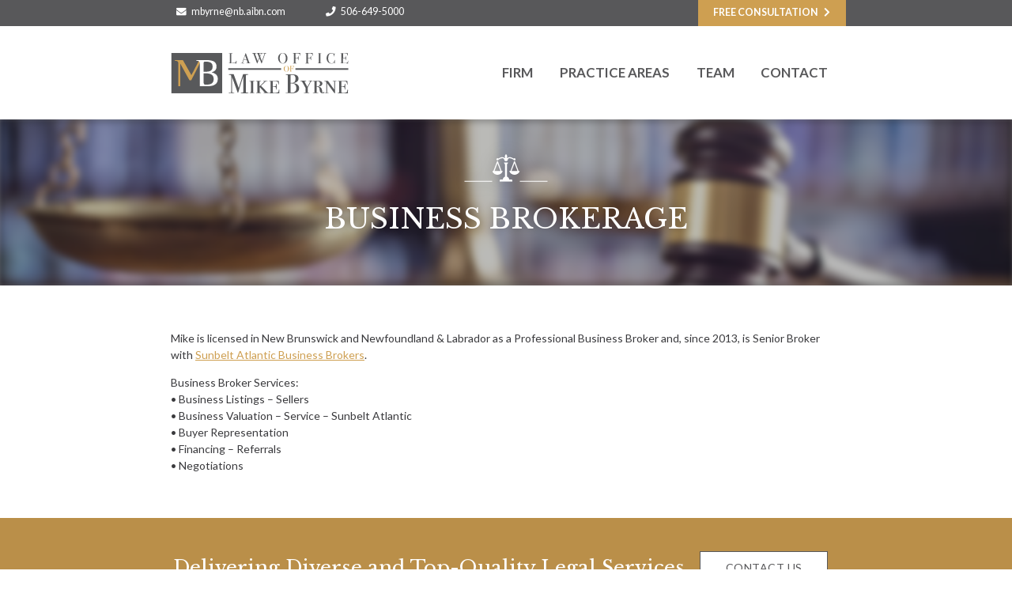

--- FILE ---
content_type: text/html; charset=UTF-8
request_url: https://mikebyrnelaw.com/practice-areas/business-brokerage/
body_size: 16785
content:
<!DOCTYPE html>
<html lang="en-CA" prefix="og: http://ogp.me/ns#">
<head>
    <meta charset="UTF-8" />
    <meta name="viewport" content="width=device-width, user-scalable=no">
    <!-- TODO GGA -->
    <!-- TODO OG TAGS -->

    <title>Law Office of Mike Byrne | Business Brokerage - Law Office of Mike Byrne</title>
    <link rel="profile" href="http://gmpg.org/xfn/11" />
    <link rel="pingback" href="https://mikebyrnelaw.com/xmlrpc.php" />
    <meta name='robots' content='max-image-preview:large' />

<!-- This site is optimized with the Yoast SEO plugin v8.1.1 - https://yoast.com/wordpress/plugins/seo/ -->
<link rel="canonical" href="https://mikebyrnelaw.com/practice-areas/business-brokerage/" />
<meta property="og:locale" content="en_US" />
<meta property="og:type" content="article" />
<meta property="og:title" content="Business Brokerage - Law Office of Mike Byrne" />
<meta property="og:description" content="Mike is licensed in New Brunswick and Newfoundland &amp; Labrador as a Professional Business Broker and, since 2013, is Senior Broker with Sunbelt Atlantic Business Brokers. Business Broker Services: • Business Listings &#8211; Sellers • Business Valuation – Service &#8211; Sunbelt Atlantic • Buyer Representation • Financing – Referrals • Negotiations" />
<meta property="og:url" content="https://mikebyrnelaw.com/practice-areas/business-brokerage/" />
<meta property="og:site_name" content="Law Office of Mike Byrne" />
<meta name="twitter:card" content="summary_large_image" />
<meta name="twitter:description" content="Mike is licensed in New Brunswick and Newfoundland &amp; Labrador as a Professional Business Broker and, since 2013, is Senior Broker with Sunbelt Atlantic Business Brokers. Business Broker Services: • Business Listings &#8211; Sellers • Business Valuation – Service &#8211; Sunbelt Atlantic • Buyer Representation • Financing – Referrals • Negotiations" />
<meta name="twitter:title" content="Business Brokerage - Law Office of Mike Byrne" />
<!-- / Yoast SEO plugin. -->

<link rel='dns-prefetch' href='//fonts.googleapis.com' />
<link rel='dns-prefetch' href='//s.w.org' />
		<script type="text/javascript">
			window._wpemojiSettings = {"baseUrl":"https:\/\/s.w.org\/images\/core\/emoji\/13.1.0\/72x72\/","ext":".png","svgUrl":"https:\/\/s.w.org\/images\/core\/emoji\/13.1.0\/svg\/","svgExt":".svg","source":{"concatemoji":"https:\/\/mikebyrnelaw.com\/wp-includes\/js\/wp-emoji-release.min.js?ver=5.8.12"}};
			!function(e,a,t){var n,r,o,i=a.createElement("canvas"),p=i.getContext&&i.getContext("2d");function s(e,t){var a=String.fromCharCode;p.clearRect(0,0,i.width,i.height),p.fillText(a.apply(this,e),0,0);e=i.toDataURL();return p.clearRect(0,0,i.width,i.height),p.fillText(a.apply(this,t),0,0),e===i.toDataURL()}function c(e){var t=a.createElement("script");t.src=e,t.defer=t.type="text/javascript",a.getElementsByTagName("head")[0].appendChild(t)}for(o=Array("flag","emoji"),t.supports={everything:!0,everythingExceptFlag:!0},r=0;r<o.length;r++)t.supports[o[r]]=function(e){if(!p||!p.fillText)return!1;switch(p.textBaseline="top",p.font="600 32px Arial",e){case"flag":return s([127987,65039,8205,9895,65039],[127987,65039,8203,9895,65039])?!1:!s([55356,56826,55356,56819],[55356,56826,8203,55356,56819])&&!s([55356,57332,56128,56423,56128,56418,56128,56421,56128,56430,56128,56423,56128,56447],[55356,57332,8203,56128,56423,8203,56128,56418,8203,56128,56421,8203,56128,56430,8203,56128,56423,8203,56128,56447]);case"emoji":return!s([10084,65039,8205,55357,56613],[10084,65039,8203,55357,56613])}return!1}(o[r]),t.supports.everything=t.supports.everything&&t.supports[o[r]],"flag"!==o[r]&&(t.supports.everythingExceptFlag=t.supports.everythingExceptFlag&&t.supports[o[r]]);t.supports.everythingExceptFlag=t.supports.everythingExceptFlag&&!t.supports.flag,t.DOMReady=!1,t.readyCallback=function(){t.DOMReady=!0},t.supports.everything||(n=function(){t.readyCallback()},a.addEventListener?(a.addEventListener("DOMContentLoaded",n,!1),e.addEventListener("load",n,!1)):(e.attachEvent("onload",n),a.attachEvent("onreadystatechange",function(){"complete"===a.readyState&&t.readyCallback()})),(n=t.source||{}).concatemoji?c(n.concatemoji):n.wpemoji&&n.twemoji&&(c(n.twemoji),c(n.wpemoji)))}(window,document,window._wpemojiSettings);
		</script>
		<style type="text/css">
img.wp-smiley,
img.emoji {
	display: inline !important;
	border: none !important;
	box-shadow: none !important;
	height: 1em !important;
	width: 1em !important;
	margin: 0 .07em !important;
	vertical-align: -0.1em !important;
	background: none !important;
	padding: 0 !important;
}
</style>
	<link rel='stylesheet' id='wp-block-library-css'  href='https://mikebyrnelaw.com/wp-includes/css/dist/block-library/style.min.css?ver=5.8.12' type='text/css' media='all' />
<style id='safe-svg-svg-icon-style-inline-css' type='text/css'>
.safe-svg-cover{text-align:center}.safe-svg-cover .safe-svg-inside{display:inline-block;max-width:100%}.safe-svg-cover svg{height:100%;max-height:100%;max-width:100%;width:100%}

</style>
<link rel='stylesheet' id='contact-form-7-css'  href='https://mikebyrnelaw.com/wp-content/plugins/contact-form-7/includes/css/styles.css?ver=5.0.2' type='text/css' media='all' />
<link rel='stylesheet' id='main-css'  href='https://mikebyrnelaw.com/wp-content/themes/mike-byrne/assets/css/main.css?ver=5.8.12' type='text/css' media='all' />
<link rel='stylesheet' id='google_fonts-css'  href='https://fonts.googleapis.com/css?family=Lato%3A400%2C700%7CLibre+Baskerville&#038;ver=5.8.12' type='text/css' media='all' />
<script type='text/javascript' src='https://mikebyrnelaw.com/wp-includes/js/jquery/jquery.min.js?ver=3.6.0' id='jquery-core-js'></script>
<script type='text/javascript' src='https://mikebyrnelaw.com/wp-includes/js/jquery/jquery-migrate.min.js?ver=3.3.2' id='jquery-migrate-js'></script>
<link rel="https://api.w.org/" href="https://mikebyrnelaw.com/wp-json/" /><link rel="alternate" type="application/json" href="https://mikebyrnelaw.com/wp-json/wp/v2/pages/81" /><link rel="EditURI" type="application/rsd+xml" title="RSD" href="https://mikebyrnelaw.com/xmlrpc.php?rsd" />
<link rel="wlwmanifest" type="application/wlwmanifest+xml" href="https://mikebyrnelaw.com/wp-includes/wlwmanifest.xml" /> 
<meta name="generator" content="WordPress 5.8.12" />
<link rel='shortlink' href='https://mikebyrnelaw.com/?p=81' />
<link rel="alternate" type="application/json+oembed" href="https://mikebyrnelaw.com/wp-json/oembed/1.0/embed?url=https%3A%2F%2Fmikebyrnelaw.com%2Fpractice-areas%2Fbusiness-brokerage%2F" />
<link rel="alternate" type="text/xml+oembed" href="https://mikebyrnelaw.com/wp-json/oembed/1.0/embed?url=https%3A%2F%2Fmikebyrnelaw.com%2Fpractice-areas%2Fbusiness-brokerage%2F&#038;format=xml" />
<link rel="icon" href="https://mikebyrnelaw.com/wp-content/uploads/2018/06/Mike-Byrne-Favicon-150x150.jpeg" sizes="32x32" />
<link rel="icon" href="https://mikebyrnelaw.com/wp-content/uploads/2018/06/Mike-Byrne-Favicon.jpeg" sizes="192x192" />
<link rel="apple-touch-icon" href="https://mikebyrnelaw.com/wp-content/uploads/2018/06/Mike-Byrne-Favicon.jpeg" />
<meta name="msapplication-TileImage" content="https://mikebyrnelaw.com/wp-content/uploads/2018/06/Mike-Byrne-Favicon.jpeg" />
</head>
<body>
    <div class="header-contact">
    <div class="header-contact_ct">
        <a href="mailto:mbyrne@nb.aibn.com" class="header-contact_email icon icon-email">mbyrne@nb.aibn.com</a>
        <a href="tel:506-649-5000" class="header-contact_phone icon icon-phone">506-649-5000</a>
        <a href="https://mikebyrnelaw.com/contact" class="header-contact_consultation icon-a icon-chevron-right">Free consultation</a>
    </div>
</div>    <header>
    <div class="header_brand">
        <a href="https://mikebyrnelaw.com" class="header_logo" style="background-image: url(https://mikebyrnelaw.com/wp-content/uploads/2018/05/logo.svg);" title="Go to the homepage">Law Office of Mike Byrne</a>
    </div>
    <div class="header_nav">
        <nav id="nav-main" class="nav-main" role="navigation">
	<button id="hamburger" class="hamburger hamburger--spring" type="button">
		<span class="hamburger-box">
			<span class="hamburger-inner"></span>
		</span>
	</button>

	<div class="menu-main-menu-container"><ul id="main-menu" class="menu"><li id="menu-item-27" class="menu-item menu-item-type-post_type menu-item-object-page menu-item-27"><a href="https://mikebyrnelaw.com/firm/">Firm</a></li>
<li id="menu-item-26" class="menu-item menu-item-type-post_type menu-item-object-page current-page-ancestor current-menu-ancestor current-menu-parent current-page-parent current_page_parent current_page_ancestor menu-item-has-children menu-item-26"><a href="https://mikebyrnelaw.com/practice-areas/">Practice Areas</a>
<ul class="sub-menu">
	<li id="menu-item-133" class="menu-item menu-item-type-post_type menu-item-object-page menu-item-133"><a href="https://mikebyrnelaw.com/practice-areas/real-estate/">Real Estate</a></li>
	<li id="menu-item-132" class="menu-item menu-item-type-post_type menu-item-object-page menu-item-132"><a href="https://mikebyrnelaw.com/practice-areas/wills-estate/">Wills / Estates</a></li>
	<li id="menu-item-131" class="menu-item menu-item-type-post_type menu-item-object-page menu-item-131"><a href="https://mikebyrnelaw.com/practice-areas/corporate-commercial/">Corporate</a></li>
	<li id="menu-item-200" class="menu-item menu-item-type-post_type menu-item-object-page menu-item-200"><a href="https://mikebyrnelaw.com/practice-areas/commercial/">Commercial</a></li>
	<li id="menu-item-130" class="menu-item menu-item-type-post_type menu-item-object-page menu-item-130"><a href="https://mikebyrnelaw.com/practice-areas/immigration/">Immigration</a></li>
	<li id="menu-item-129" class="menu-item menu-item-type-post_type menu-item-object-page current-menu-item page_item page-item-81 current_page_item menu-item-129"><a href="https://mikebyrnelaw.com/practice-areas/business-brokerage/" aria-current="page">Business Brokerage</a></li>
</ul>
</li>
<li id="menu-item-25" class="menu-item menu-item-type-post_type menu-item-object-page menu-item-has-children menu-item-25"><a href="https://mikebyrnelaw.com/team/">Team</a>
<ul class="sub-menu">
	<li id="menu-item-136" class="menu-item menu-item-type-post_type menu-item-object-page menu-item-136"><a href="https://mikebyrnelaw.com/team/mike-byrne/">Lawyer &#8211; Mike Byrne</a></li>
	<li id="menu-item-135" class="menu-item menu-item-type-post_type menu-item-object-page menu-item-135"><a href="https://mikebyrnelaw.com/team/carolyn-robertson/">Office Admin &#8211; Carolyn Robertson</a></li>
	<li id="menu-item-134" class="menu-item menu-item-type-post_type menu-item-object-page menu-item-134"><a href="https://mikebyrnelaw.com/team/wilson-x/">Immigration Consultant &#8211; Wilson Xu</a></li>
</ul>
</li>
<li id="menu-item-24" class="menu-item menu-item-type-post_type menu-item-object-page menu-item-24"><a href="https://mikebyrnelaw.com/contact/">Contact</a></li>
</ul></div></nav>
    </div>

</header>
<div class="page-hero">
    <div class="hero-copy">
        <div class="hero-justice"></div>

                <h1>Business Brokerage</h1>

            </div>
    <div class="hero-background blurred" style="background-image: url(https://mikebyrnelaw.com/wp-content/themes/mike-byrne/assets/img/hero-bg-hd.jpg);">
    </div>
</div>

<div class="page-content">

<p>Mike is licensed in New Brunswick and Newfoundland &amp; Labrador as a Professional Business Broker and, since 2013, is Senior Broker with <a href="http://sunbeltatlantic.ca/" target="_blank" rel="noopener">Sunbelt Atlantic Business Brokers</a>.</p>
<p>Business Broker Services:<br />
• Business Listings &#8211; Sellers<br />
• Business Valuation – Service &#8211; Sunbelt Atlantic<br />
• Buyer Representation<br />
• Financing – Referrals<br />
• Negotiations</p>
</div>

<footer>
    <div class="footer-contact">
    <div class="footer-contact_ct">
        <div class="footer-contact_copy">
            <p>Delivering Diverse and Top-Quality Legal Services</p>
        </div>
        <div>    
            <a href="https://mikebyrnelaw.com/contact" class="button button-invert footer-contact_cta">
                Contact us
            </a>
        </div>
    </div>
</div><div class="footer-main">
	<div class="footer-main_bg"></div>
    <div class="footer-main_ct">
        <div class="footer-main_item footer-main_item-contact">
            <h3>
                Contact Us
                <span></span>
                <span></span>
                <span></span>
            </h3>
            <p class="icon icon-location footer-address">
 Law Office of Mike Byrne
 <br>
280-560 Main Street, S280 A
 <br>
Saint John, N.B.
 <br>
E2K 1J5
        </p>
        <p class="icon icon-phone footer-phone">
506 -649-5000
        </p>
        <p class="icon icon-email footer-email">
<a href="mailto:mbyrne@nb.aibn.com">mbyrne@nb.aibn.com</a>
        </p>        </div>
        <div class="footer-main_item footer-main_item-time">
            <h3>
                Open Time
                <span></span>
                <span></span>
                <span></span>
            </h3>
            <p>Office Hours:
<br>
Monday - Friday: 9 am to 5 pm ADT
<br><br>
Closed:
<br>
All Saturdays and Sundays<br>
All Public Holidays</p>
        </div>
        
        <div class="footer-main_item footer-main_item-areas">
            <h3>
                Practice Areas
                <span></span>
                <span></span>
                <span></span>
            </h3>
                            <ul class="footer-areas">
                                    <li class="footer-areas-single">  
                        <a class="icon icon-chevron" href="https://mikebyrnelaw.com/practice-areas/real-estate/" title="Real Estate">Real Estate</a>
                    </li>
                                    <li class="footer-areas-single">  
                        <a class="icon icon-chevron" href="https://mikebyrnelaw.com/practice-areas/wills-estate/" title="Wills / Estates">Wills / Estates</a>
                    </li>
                                    <li class="footer-areas-single">  
                        <a class="icon icon-chevron" href="https://mikebyrnelaw.com/practice-areas/corporate-commercial/" title="Corporate">Corporate</a>
                    </li>
                                    <li class="footer-areas-single">  
                        <a class="icon icon-chevron" href="https://mikebyrnelaw.com/practice-areas/immigration/" title="Immigration">Immigration</a>
                    </li>
                                    <li class="footer-areas-single">  
                        <a class="icon icon-chevron" href="https://mikebyrnelaw.com/practice-areas/business-brokerage/" title="Business Brokerage">Business Brokerage</a>
                    </li>
                                    <li class="footer-areas-single">  
                        <a class="icon icon-chevron" href="https://mikebyrnelaw.com/practice-areas/commercial/" title="Commercial">Commercial</a>
                    </li>
                            </ul>

                </div>
    </div>
</div><div class="footer-social">
    <div class="footer-social_ct">
                <div>
            <p class="footer-copyright">&copy; 2026 Law Office of Mike Byrne </p>
        </div>
    </div>
</div></footer>
<script type='text/javascript' id='contact-form-7-js-extra'>
/* <![CDATA[ */
var wpcf7 = {"apiSettings":{"root":"https:\/\/mikebyrnelaw.com\/wp-json\/contact-form-7\/v1","namespace":"contact-form-7\/v1"},"recaptcha":{"messages":{"empty":"Please verify that you are not a robot."}}};
/* ]]> */
</script>
<script type='text/javascript' src='https://mikebyrnelaw.com/wp-content/plugins/contact-form-7/includes/js/scripts.js?ver=5.0.2' id='contact-form-7-js'></script>
<script type='text/javascript' src='https://mikebyrnelaw.com/wp-content/themes/mike-byrne/assets/js/main.js?ver=5.8.12' id='main-js'></script>
<script type='text/javascript' src='https://mikebyrnelaw.com/wp-includes/js/wp-embed.min.js?ver=5.8.12' id='wp-embed-js'></script>
</body>
</html>



--- FILE ---
content_type: text/css; charset=utf-8
request_url: https://mikebyrnelaw.com/wp-content/themes/mike-byrne/assets/css/main.css?ver=5.8.12
body_size: 6050
content:
/*** Reset ***/
/* line 3, ../sass/_00-reset.scss */
html,
body,
div,
span,
applet,
object,
iframe,
h1,
h2,
h3,
h4,
h5,
h6,
p,
blockquote,
pre,
a,
abbr,
acronym,
address,
big,
cite,
code,
del,
dfn,
em,
img,
ins,
kbd,
q,
s,
samp,
small,
strike,
strong,
sub,
sup,
tt,
var,
b,
u,
i,
center,
dl,
dt,
dd,
ol,
ul,
li,
fieldset,
form,
label,
legend,
table,
caption,
tbody,
tfoot,
thead,
tr,
th,
td,
article,
aside,
canvas,
details,
embed,
figure,
figcaption,
footer,
header,
hgroup,
menu,
nav,
output,
ruby,
section,
summary,
time,
mark,
audio,
video {
  margin: 0;
  padding: 0;
  border: 0;
  font-size: 100%;
  font: inherit;
  vertical-align: baseline;
}

/* line 91, ../sass/_00-reset.scss */
article,
aside,
details,
figcaption,
figure,
footer,
header,
hgroup,
menu,
nav,
section {
  display: block;
}

/* line 104, ../sass/_00-reset.scss */
body {
  line-height: 1;
}

/* line 107, ../sass/_00-reset.scss */
ul {
  list-style: none;
}

/* line 110, ../sass/_00-reset.scss */
blockquote,
q {
  quotes: none;
}

/* line 114, ../sass/_00-reset.scss */
blockquote:before,
blockquote:after,
q:before,
q:after {
  content: "";
  content: none;
}

/* line 121, ../sass/_00-reset.scss */
table {
  border-collapse: collapse;
  border-spacing: 0;
}

/*** BASE ***/
/* line 128, ../sass/_00-reset.scss */
html {
  box-sizing: border-box;
}

/* line 132, ../sass/_00-reset.scss */
*,
*:before,
*:after {
  box-sizing: inherit;
}

/* line 138, ../sass/_00-reset.scss */
* {
  -webkit-font-smoothing: antialiased;
  -moz-osx-font-smoothing: grayscale;
}

/* line 143, ../sass/_00-reset.scss */
body {
  overflow-x: hidden;
  background-color: #ffffff;
}

/* line 148, ../sass/_00-reset.scss */
hr {
  border-top: 1px solid #ce9f51;
  border-bottom: none;
  border-left: none;
  border-right: none;
  margin: 4em;
  clear: both;
  opacity: 0.5;
}

/* line 5, ../sass/_03-typography.scss */
body {
  font: normal 14px/1.5 "Lato", sans-serif;
  color: #3a3a3d;
}

/* line 10, ../sass/_03-typography.scss */
h1,
h2,
h3,
h4,
h5 {
  font-family: "Libre Baskerville", serif;
  color: #58585a;
}

/* line 19, ../sass/_03-typography.scss */
h2 {
  position: relative;
  display: inline-block;
  left: 50%;
  transform: translateX(-50%);
  text-align: center;
  font-size: 1.65em;
  text-transform: uppercase;
  margin-top: 1em;
  margin-bottom: 1em;
}
/* line 29, ../sass/_03-typography.scss */
h2:before {
  content: "";
  position: relative;
  z-index: 1;
  width: 1em;
  height: 1em;
  display: block;
  left: 50%;
  transform: translate(-50%, 0%);
  background: center center/contain url("../img/justice-header.svg") no-repeat;
}
/* line 40, ../sass/_03-typography.scss */
h2:after {
  content: "";
  background-color: #ce9f51;
  position: absolute;
  z-index: 0;
  left: 50%;
  transform: translate(-50%, -3px);
  height: 1px;
  width: 100%;
}

/* line 52, ../sass/_03-typography.scss */
h3 {
  font-size: 1.4em;
  margin-top: 1em;
  margin-bottom: 0.5em;
}

/* line 58, ../sass/_03-typography.scss */
p {
  margin: 1em 0;
}

/* line 62, ../sass/_03-typography.scss */
a {
  color: #ba8f49;
}

/* line 66, ../sass/_03-typography.scss */
a p {
  color: #3a3a3d;
}

@font-face {
  font-family: "Font Awesome";
  font-style: normal;
  font-weight: 900;
  src: url("../fonts/fa-solid-900.eot");
  src: url("../fonts/fa-solid-900.eot?#iefix") format("embedded-opentype"), url("../fonts/fa-solid-900.woff2") format("woff2"), url("../fonts/fa-solid-900.woff") format("woff"), url("../fonts/fa-solid-900.ttf") format("truetype"), url("../fonts/fa-solid-900.svg#fontawesome") format("svg");
}
@font-face {
  font-family: "Font Awesome Brands";
  font-style: normal;
  font-weight: normal;
  src: url("../fonts/fa-brands-400.eot");
  src: url("../fonts/fa-brands-400.eot?#iefix") format("embedded-opentype"), url("../fonts/fa-brands-400.woff2") format("woff2"), url("../fonts/fa-brands-400.woff") format("woff"), url("../fonts/fa-brands-400.ttf") format("truetype"), url("../fonts/fa-brands-400.svg#fontawesome") format("svg");
}
/* line 86, ../sass/_03-typography.scss */
.icon:before,
.icon-a:after,
.icon-brand:before {
  display: inline;
  vertical-align: baseline;
  position: relative;
  line-height: 1.5;
}

/* line 95, ../sass/_03-typography.scss */
.icon:before {
  font-family: "Font Awesome";
  margin-right: 0.5em;
}

/* line 100, ../sass/_03-typography.scss */
.icon-a:after {
  margin-left: 0.5em;
  margin-right: 0;
  font-family: "Font Awesome";
}

/* line 106, ../sass/_03-typography.scss */
.icon-brand:before {
  font-family: "Font Awesome Brands";
  margin-right: 0.5em;
}

/* line 111, ../sass/_03-typography.scss */
.icon-chevron-right:after {
  content: "\f054";
}

/* line 115, ../sass/_03-typography.scss */
.icon-chevron:before {
  content: "\f054";
}

/* line 119, ../sass/_03-typography.scss */
.icon-email:before {
  content: "\f0e0";
}

/* line 123, ../sass/_03-typography.scss */
.icon-phone:before {
  content: "\f095";
}

/* line 127, ../sass/_03-typography.scss */
.icon-location:before {
  content: "\f041";
}

/* line 131, ../sass/_03-typography.scss */
.icon-facebook:before {
  content: "\f39e";
}

/* line 135, ../sass/_03-typography.scss */
.icon-twitter:before {
  content: "\f099";
}

/* line 139, ../sass/_03-typography.scss */
.icon-linkedin:before {
  content: "\f0e1";
}

/*** Header ***/
/* line 1, ../sass/header/_header-contact.scss */
.header-contact {
  background-color: #58585a;
  font-size: 0.9em;
}

/* line 6, ../sass/header/_header-contact.scss */
.header-contact_ct {
  display: flex;
  flex-direction: row;
  color: #ffffff;
  max-width: 60rem;
  padding-left: 2em;
  padding-right: 2em;
  margin: auto;
}
@media only screen and (min-width: 40em) {
  /* line 6, ../sass/header/_header-contact.scss */
  .header-contact_ct {
    padding-left: 4em;
    padding-right: 4em;
  }
}
/* line 12, ../sass/header/_header-contact.scss */
.header-contact_ct a {
  color: inherit;
  text-decoration: none;
}

/* line 18, ../sass/header/_header-contact.scss */
.header-contact_email,
.header-contact_phone {
  margin-right: 2em;
  padding: 0.5em 1em;
  transition: color 0.35s;
}
/* line 24, ../sass/header/_header-contact.scss */
.header-contact_email:hover,
.header-contact_phone:hover {
  color: #ce9f51;
}

/* line 29, ../sass/header/_header-contact.scss */
.header-contact_consultation {
  margin-left: auto;
  font-size: 1em;
  font-weight: 700;
  padding: 0.5em 1.5em;
  text-transform: uppercase;
  background-color: #ce9f51;
  border: 1px solid #ce9f51;
  transition: color 0.35s, background-color 0.35s;
}
/* line 39, ../sass/header/_header-contact.scss */
.header-contact_consultation:hover {
  background-color: #ffffff;
  color: #ce9f51;
}

@media only screen and (max-width: 40em) {
  /* line 46, ../sass/header/_header-contact.scss */
  .header-contact_email,
  .header-contact_phone {
    text-align: center;
    font-size: 0;
    position: relative;
    width: 3rem;
  }
  /* line 53, ../sass/header/_header-contact.scss */
  .header-contact_email:before,
  .header-contact_phone:before {
    position: absolute;
    font-size: 1rem;
    top: 50%;
    transform: translate(-50%, -50%);
  }
}
/* line 1, ../sass/header/_header.scss */
header {
  display: flex;
  flex-direction: row;
  justify-content: space-between;
  max-width: 60rem;
  padding-left: 2em;
  padding-right: 2em;
  margin: auto;
}
@media only screen and (min-width: 40em) {
  /* line 1, ../sass/header/_header.scss */
  header {
    padding-left: 4em;
    padding-right: 4em;
  }
}

/* line 8, ../sass/header/_header.scss */
.header_brand {
  display: inline-block;
  padding: 1em 1em 1em 0;
}

/* line 13, ../sass/header/_header.scss */
.header_logo {
  display: block;
  width: 225px;
  padding-bottom: 40%;
  background: center center/contain no-repeat;
  font-size: 0;
}
@media only screen and (max-width: 50em) {
  /* line 13, ../sass/header/_header.scss */
  .header_logo {
    width: 150px;
  }
}

@media only screen and (max-width: 40em) {
  /* line 26, ../sass/header/_header.scss */
  .header_nav {
    width: 100%;
    position: relative;
  }
}
/*** Navigation ***/
/* line 1, ../sass/header/_navigation.scss */
body.nav-open {
  overflow: hidden !important;
  position: fixed;
  top: 0;
}

/* line 6, ../sass/header/_navigation.scss */
.nav-main {
  display: flex;
  flex-direction: row;
  align-items: center;
  height: 100%;
}

/* line 13, ../sass/header/_navigation.scss */
.nav-main .menu {
  display: flex;
  flex-direction: row;
  align-items: center;
}

/* line 19, ../sass/header/_navigation.scss */
.nav-main .menu .menu-item a {
  position: relative;
  font-size: 1.2em;
  line-height: 1;
  padding: 1em;
  text-transform: uppercase;
  text-decoration: none;
  display: block;
  color: #58585a;
  font-weight: 700;
}
/* line 30, ../sass/header/_navigation.scss */
.nav-main .menu .menu-item a:after {
  content: "";
  position: absolute;
  height: 2px;
  bottom: calc(1em - 6px);
  left: 1em;
  right: 1em;
  background-color: #58585a;
  opacity: 0;
  transition: opacity 0.35s;
}
/* line 42, ../sass/header/_navigation.scss */
.nav-main .menu .menu-item a:hover:after {
  opacity: 1;
}

/* line 47, ../sass/header/_navigation.scss */
.nav-main .menu > .current-menu-item > a {
  color: #ce9f51;
}
/* line 50, ../sass/header/_navigation.scss */
.nav-main .menu > .current-menu-item > a:after {
  content: "";
  position: absolute;
  height: 2px;
  bottom: calc(1em - 6px);
  left: 1em;
  right: 1em;
  background-color: #ce9f51;
  opacity: 1;
}

/* line 62, ../sass/header/_navigation.scss */
.nav-main .sub-menu .menu-item a {
  font-size: 1em;
  line-height: 1.5;
}
/* line 66, ../sass/header/_navigation.scss */
.nav-main .sub-menu .menu-item a:hover {
  color: #ffffff;
  background-color: #58585a;
}
/* line 71, ../sass/header/_navigation.scss */
.nav-main .sub-menu .menu-item a:after {
  display: none;
}

/* line 76, ../sass/header/_navigation.scss */
.nav-main .sub-menu .current-menu-item a {
  background-color: #ce9f51;
  color: #ffffff;
}

@media only screen and (max-width: 50em) {
  /* line 82, ../sass/header/_navigation.scss */
  .nav-main .menu > .menu-item > a {
    font-size: 1em;
    padding: 0.75em;
  }
  /* line 86, ../sass/header/_navigation.scss */
  .nav-main .menu > .menu-item > a:after {
    bottom: calc(1em - 12px);
    left: 0.75em;
    right: 0.75em;
  }
}
@media only screen and (max-width: 40em) {
  /* line 95, ../sass/header/_navigation.scss */
  .menu-hamburger {
    display: block;
  }

  /* line 98, ../sass/header/_navigation.scss */
  .nav-main {
    align-items: flex-end;
    justify-content: flex-end;
  }

  /* line 103, ../sass/header/_navigation.scss */
  .nav-main .menu {
    flex-direction: column;
    position: absolute;
    left: 0;
    z-index: 9;
    background-color: white;
    transition: max-height 0.35s;
    max-height: 0;
    width: 100%;
    height: 100%;
    box-shadow: 0 5px 10px #00000021 inset;
    overflow-y: scroll;
    /* has to be scroll, not auto */
    -webkit-overflow-scrolling: touch;
    padding-top: 2em;
    padding-bottom: 2em;
  }
  /* line 119, ../sass/header/_navigation.scss */
  .nav-main .menu li {
    text-align: left;
    width: 100%;
  }

  /* line 125, ../sass/header/_navigation.scss */
  .nav-main .menu-item a {
    white-space: nowrap;
    padding: 1em;
    transition: background 0.35s, color 0.35s;
  }
  /* line 130, ../sass/header/_navigation.scss */
  .nav-main .menu-item a:hover {
    background-color: #58585a;
    color: #ffffff;
  }
  /* line 134, ../sass/header/_navigation.scss */
  .nav-main .menu-item a:after {
    display: none;
  }

  /* line 139, ../sass/header/_navigation.scss */
  .nav-main .menu-main-menu-container {
    display: none;
    position: fixed;
    top: 157px;
    left: 0;
    right: 0;
    bottom: 0;
    z-index: 9;
  }

  /* line 148, ../sass/header/_navigation.scss */
  .nav-main.is-active .menu-main-menu-container {
    display: block;
  }

  /* line 152, ../sass/header/_navigation.scss */
  .nav-main.is-active .menu {
    max-height: 1000px;
  }
}
/* line 157, ../sass/header/_navigation.scss */
.nav-main .sub-menu {
  position: absolute;
  opacity: 0;
  padding: 0;
  overflow: hidden;
  display: flex;
  flex-direction: column;
  background-color: white;
  z-index: 10;
  box-shadow: 5px 5px 5px rgba(0, 0, 0, 0.15);
  transition: opacity 0.35s;
}
@media only screen and (max-width: 40em) {
  /* line 157, ../sass/header/_navigation.scss */
  .nav-main .sub-menu {
    position: relative;
    opacity: 1;
    padding-left: 2em;
    background-color: #dcdcdc;
    box-shadow: none;
  }
}

/* line 179, ../sass/header/_navigation.scss */
.nav-main .menu-item:hover .sub-menu {
  opacity: 1;
  pointer-events: all;
}

/* line 1, ../sass/header/_hamburger.scss */
.hamburger {
  display: none;
  padding: 15px 15px;
  cursor: pointer;
  transition-property: opacity, filter;
  transition-duration: 0.15s;
  transition-timing-function: linear;
  font: inherit;
  color: inherit;
  text-transform: none;
  background-color: transparent;
  border: 0;
  margin: 0;
  overflow: visible;
  right: 0;
  position: absolute;
  height: 100%;
}
@media only screen and (max-width: 40em) {
  /* line 1, ../sass/header/_hamburger.scss */
  .hamburger {
    display: block;
  }
}

/* line 23, ../sass/header/_hamburger.scss */
.hamburger:hover {
  opacity: 0.7;
}

/* line 26, ../sass/header/_hamburger.scss */
.hamburger-box {
  width: 40px;
  height: 24px;
  display: block;
  position: relative;
}

/* line 32, ../sass/header/_hamburger.scss */
.hamburger-inner {
  display: block;
  top: 50%;
  margin-top: -2px;
}

/* line 37, ../sass/header/_hamburger.scss */
.hamburger-inner,
.hamburger-inner::before,
.hamburger-inner::after {
  width: 40px;
  height: 4px;
  background-color: #58585a;
  border-radius: 4px;
  position: absolute;
  transition-property: transform;
  transition-duration: 0.15s;
  transition-timing-function: ease;
}

/* line 49, ../sass/header/_hamburger.scss */
.hamburger-inner::before,
.hamburger-inner::after {
  content: "";
  display: block;
}

/* line 54, ../sass/header/_hamburger.scss */
.hamburger-inner::before {
  top: -10px;
}

/* line 57, ../sass/header/_hamburger.scss */
.hamburger-inner::after {
  bottom: -10px;
}

/*
   * Spring
   */
/* line 64, ../sass/header/_hamburger.scss */
.hamburger--spring .hamburger-inner {
  top: 2px;
  transition: background-color 0s 0.13s linear;
}

/* line 68, ../sass/header/_hamburger.scss */
.hamburger--spring .hamburger-inner::before {
  top: 10px;
  transition: top 0.1s 0.2s cubic-bezier(0.33333, 0.66667, 0.66667, 1), transform 0.13s cubic-bezier(0.55, 0.055, 0.675, 0.19);
}

/* line 73, ../sass/header/_hamburger.scss */
.hamburger--spring .hamburger-inner::after {
  top: 20px;
  transition: top 0.2s 0.2s cubic-bezier(0.33333, 0.66667, 0.66667, 1), transform 0.13s cubic-bezier(0.55, 0.055, 0.675, 0.19);
}

/* line 79, ../sass/header/_hamburger.scss */
.nav-main.is-active .hamburger--spring .hamburger-inner {
  transition-delay: 0.22s;
  background-color: transparent;
}

/* line 83, ../sass/header/_hamburger.scss */
.nav-main.is-active .hamburger--spring .hamburger-inner::before {
  top: 0;
  transition: top 0.1s 0.15s cubic-bezier(0.33333, 0, 0.66667, 0.33333), transform 0.13s 0.22s cubic-bezier(0.215, 0.61, 0.355, 1);
  transform: translate3d(0, 10px, 0) rotate(45deg);
}

/* line 89, ../sass/header/_hamburger.scss */
.nav-main.is-active .hamburger--spring .hamburger-inner::after {
  top: 0;
  transition: top 0.2s cubic-bezier(0.33333, 0, 0.66667, 0.33333), transform 0.13s 0.22s cubic-bezier(0.215, 0.61, 0.355, 1);
  transform: translate3d(0, 10px, 0) rotate(-45deg);
}

/*** Homepage ***/
/* line 1, ../sass/pages/homepage/_homepage.scss */
.homepage-content {
  max-width: 60rem;
  padding-left: 2em;
  padding-right: 2em;
  margin: auto;
  width: 85vw;
  position: relative;
  top: -7em;
  background: #fff;
  padding: 2em;
}
@media only screen and (min-width: 40em) {
  /* line 1, ../sass/pages/homepage/_homepage.scss */
  .homepage-content {
    padding-left: 4em;
    padding-right: 4em;
  }
}

/* line 10, ../sass/pages/homepage/_homepage.scss */
.homepage-copy .button:first-child, .homepage-copy .contact-submit input:first-child, .contact-submit .homepage-copy input:first-child {
  margin-left: 0;
}

@media only screen and (max-width: 40em) {
  /* line 15, ../sass/pages/homepage/_homepage.scss */
  .homepage-copy .button, .homepage-copy .contact-submit input, .contact-submit .homepage-copy input {
    width: 100%;
    margin-left: 0;
    margin-right: 0;
  }
}
/* line 1, ../sass/pages/homepage/_hero.scss */
.homepage-hero {
  width: 100%;
  height: 60vh;
  overflow: hidden;
  min-height: 40em;
  max-height: 50em;
  position: relative;
}

/* line 10, ../sass/pages/homepage/_hero.scss */
.hero-background {
  background: center center/cover no-repeat;
  position: absolute;
  top: 0;
  right: 0;
  bottom: 0;
  left: 0;
  box-shadow: 0px 0px 5px 7px rgba(0, 0, 0, 0.5) inset;
}
/* line 18, ../sass/pages/homepage/_hero.scss */
.hero-background.blurred {
  top: -6px;
  right: -6px;
  bottom: -6px;
  left: -6px;
  filter: blur(5px);
}
/* line 25, ../sass/pages/homepage/_hero.scss */
.hero-background:before {
  content: "";
  position: absolute;
  top: 0;
  right: 0;
  bottom: 0;
  left: 0;
  background-color: #3a3a3d;
  opacity: 0.35;
}

/* line 37, ../sass/pages/homepage/_hero.scss */
.hero-copy {
  max-width: 60rem;
  padding-left: 2em;
  padding-right: 2em;
  margin: auto;
  position: relative;
  top: calc(50%);
  transform: translateY(calc(-50% - 3.5em));
  z-index: 1;
  line-height: 1.2;
  color: white;
  text-shadow: 0 0 10px rgba(0, 0, 0, 0.25);
  text-align: center;
  text-transform: uppercase;
}
@media only screen and (min-width: 40em) {
  /* line 37, ../sass/pages/homepage/_hero.scss */
  .hero-copy {
    padding-left: 4em;
    padding-right: 4em;
  }
}
/* line 48, ../sass/pages/homepage/_hero.scss */
.hero-copy h1 {
  font-size: 5vw;
  color: #ffffff;
}
/* line 52, ../sass/pages/homepage/_hero.scss */
.hero-copy span {
  font-family: "Libre Baskerville", serif;
  font-size: 4vw;
}
@media only screen and (min-width: 50em) {
  /* line 57, ../sass/pages/homepage/_hero.scss */
  .hero-copy h1 {
    font-size: 3.5em;
  }
  /* line 60, ../sass/pages/homepage/_hero.scss */
  .hero-copy span {
    font-size: 2.75em;
  }
}
@media only screen and (max-width: 25em) {
  /* line 65, ../sass/pages/homepage/_hero.scss */
  .hero-copy h1 {
    font-size: 1.35em;
  }
  /* line 68, ../sass/pages/homepage/_hero.scss */
  .hero-copy span {
    font-size: 1em;
  }
}

/* line 74, ../sass/pages/homepage/_hero.scss */
.hero-cta {
  position: relative;
  z-index: 1;
  top: 2em;
}
/* line 78, ../sass/pages/homepage/_hero.scss */
.hero-cta a {
  color: #ffffff;
  border: 1px solid #ffffff;
  margin-top: 1em;
}
/* line 83, ../sass/pages/homepage/_hero.scss */
.hero-cta a:first-child:hover {
  background-color: #58585a;
}
/* line 86, ../sass/pages/homepage/_hero.scss */
.hero-cta a:last-child {
  background-color: #ba8f49;
}
/* line 88, ../sass/pages/homepage/_hero.scss */
.hero-cta a:last-child:hover {
  background-color: #58585a;
}
@media only screen and (max-width: 40em) {
  /* line 74, ../sass/pages/homepage/_hero.scss */
  .hero-cta {
    max-width: 80%;
    margin: auto;
    display: flex;
    flex-wrap: wrap;
    justify-content: center;
  }
  /* line 98, ../sass/pages/homepage/_hero.scss */
  .hero-cta a {
    flex-grow: 1;
    flex-basis: 40%;
  }
}

/* line 105, ../sass/pages/homepage/_hero.scss */
.hero-justice {
  position: absolute;
  width: 2.5em;
  height: 2.5em;
  left: 50%;
  transform: translate(-50%, -175%);
  background: center center/contain url("../img/justice.svg") no-repeat;
  filter: drop-shadow(0 0 10px rgba(0, 0, 0, 0.35));
}
/* line 113, ../sass/pages/homepage/_hero.scss */
.hero-justice:before, .hero-justice:after {
  content: "";
  background-color: #ffffff;
  position: absolute;
  bottom: 0;
  height: 1px;
  width: 2.5em;
}
/* line 122, ../sass/pages/homepage/_hero.scss */
.hero-justice:before {
  right: 100%;
}
/* line 125, ../sass/pages/homepage/_hero.scss */
.hero-justice:after {
  left: 100%;
}
@media only screen and (max-width: 40em) {
  /* line 105, ../sass/pages/homepage/_hero.scss */
  .hero-justice {
    width: 2em;
    height: 2em;
  }
}

/* line 1, ../sass/pages/homepage/_practice-areas.scss */
.pratice-areas_list {
  display: flex;
  flex-direction: row;
  flex-wrap: wrap;
  justify-content: center;
  padding: 0 !important;
}
/* line 8, ../sass/pages/homepage/_practice-areas.scss */
.pratice-areas_list li:before {
  display: none;
}

/* line 13, ../sass/pages/homepage/_practice-areas.scss */
.pratice-areas_ct {
  flex: 0 0 33%;
  padding: 1em;
  min-width: 20em;
}

/* line 18, ../sass/pages/homepage/_practice-areas.scss */
.pratice-areas_single {
  border: 1px solid #e4e4e4;
  text-align: center;
  padding: 1em;
  height: 100%;
  display: flex;
  flex-direction: column;
  justify-content: space-between;
  transition: border-color 0.35s;
}
/* line 28, ../sass/pages/homepage/_practice-areas.scss */
.pratice-areas_single:hover {
  border-color: #ce9f51;
}
/* line 31, ../sass/pages/homepage/_practice-areas.scss */
.pratice-areas_single img {
  width: 30%;
  margin: 1em auto;
  display: block;
}
/* line 36, ../sass/pages/homepage/_practice-areas.scss */
.pratice-areas_single h3 {
  text-transform: uppercase;
}
/* line 40, ../sass/pages/homepage/_practice-areas.scss */
.pratice-areas_single p {
  margin: 1em 0;
}
/* line 44, ../sass/pages/homepage/_practice-areas.scss */
.pratice-areas_single .learn-more {
  color: #ce9f51;
}

/* line 48, ../sass/pages/homepage/_practice-areas.scss */
.pratice-areas_link {
  text-decoration: none;
  color: inherit;
}

/*** Footer ***/
/* line 1, ../sass/footer/_footer.scss */
.footer-copyright {
  color: #ffffff;
  margin-top: 2em;
  color: #ce9f51;
}

/* line 7, ../sass/footer/_footer.scss */
.footer-main {
  position: relative;
  background-color: #58585a;
}

/* line 12, ../sass/footer/_footer.scss */
.footer-main_ct {
  max-width: 60rem;
  padding-left: 2em;
  padding-right: 2em;
  margin: auto;
  padding-top: 2rem;
  padding-bottom: 2rem;
  color: #ffffff;
  display: flex;
  flex-direction: row;
  justify-content: space-between;
}
@media only screen and (min-width: 40em) {
  /* line 12, ../sass/footer/_footer.scss */
  .footer-main_ct {
    padding-left: 4em;
    padding-right: 4em;
  }
}
@media only screen and (max-width: 50em) {
  /* line 12, ../sass/footer/_footer.scss */
  .footer-main_ct {
    flex-wrap: wrap;
  }
}

/* line 26, ../sass/footer/_footer.scss */
.footer-main_item {
  flex: 0 0 33%;
  padding: 0 2em;
}
/* line 30, ../sass/footer/_footer.scss */
.footer-main_item h3 {
  color: #ffffff;
  font-size: 1.5em;
  text-transform: uppercase;
  position: relative;
  margin-bottom: 1em;
  margin-right: 2.5rem;
  white-space: nowrap;
}
/* line 39, ../sass/footer/_footer.scss */
.footer-main_item h3 span {
  position: absolute;
  display: inline-block;
  background-color: #ba8f49;
  height: 2px;
  left: 0;
}
/* line 46, ../sass/footer/_footer.scss */
.footer-main_item h3 span:first-child {
  width: calc(100% + 2rem);
  bottom: 0;
}
/* line 50, ../sass/footer/_footer.scss */
.footer-main_item h3 span:nth-child(2) {
  width: 100%;
  bottom: -4px;
}
/* line 54, ../sass/footer/_footer.scss */
.footer-main_item h3 span:last-child {
  width: 70%;
  bottom: -8px;
}
/* line 60, ../sass/footer/_footer.scss */
.footer-main_item-areas h3 {
  margin-right: 0;
}
/* line 64, ../sass/footer/_footer.scss */
.footer-main_item a {
  color: #ffffff;
  text-decoration: none;
  transition: color 0.35s;
}
/* line 69, ../sass/footer/_footer.scss */
.footer-main_item a:hover {
  color: #ce9f51;
}
@media only screen and (max-width: 50em) {
  /* line 26, ../sass/footer/_footer.scss */
  .footer-main_item {
    flex-basis: 100%;
    margin-bottom: 2em;
    padding: 0;
  }
}

/* line 82, ../sass/footer/_footer.scss */
.footer-main_item-contact p {
  position: relative;
  padding-left: 1.5rem;
}
/* line 86, ../sass/footer/_footer.scss */
.footer-main_item-contact p:before {
  position: absolute;
  left: 0;
}

/* line 94, ../sass/footer/_footer.scss */
.footer-main_item-areas a {
  padding: 0.25em 0;
  display: block;
}

/* line 100, ../sass/footer/_footer.scss */
.footer-areas {
  padding: 0;
}

/* line 104, ../sass/footer/_footer.scss */
.footer-main_bg {
  position: absolute;
  top: 0;
  right: 0;
  bottom: 0;
  left: 0;
  background-image: url("../img/scale-bg.svg");
  background-repeat: no-repeat;
  background-position: 105% bottom;
  background-size: 22em;
}

/* line 1, ../sass/footer/_footer-contact.scss */
.footer-contact {
  background-color: #ba8f49;
}

/* line 5, ../sass/footer/_footer-contact.scss */
.footer-contact_ct {
  max-width: 60rem;
  padding-left: 2em;
  padding-right: 2em;
  margin: auto;
  padding: 2em;
  display: flex;
  flex-direction: row;
  justify-content: space-around;
  align-items: center;
  flex-wrap: wrap;
}
@media only screen and (min-width: 40em) {
  /* line 5, ../sass/footer/_footer-contact.scss */
  .footer-contact_ct {
    padding-left: 4em;
    padding-right: 4em;
  }
}
@media only screen and (min-width: 40em) {
  /* line 5, ../sass/footer/_footer-contact.scss */
  .footer-contact_ct {
    flex-wrap: nowrap;
  }
}

/* line 19, ../sass/footer/_footer-contact.scss */
.footer-contact_copy {
  font-family: "Libre Baskerville", serif;
  font-size: 1.75em;
  color: #ffffff;
}
/* line 23, ../sass/footer/_footer-contact.scss */
.footer-contact_copy p {
  margin: 0;
}

/* line 28, ../sass/footer/_footer-contact.scss */
.footer-contact_cta {
  background-color: #ffffff;
  color: #58585a;
  border: 1px solid #58585a;
  flex-basis: 11em;
  flex-shrink: 0;
}
/* line 35, ../sass/footer/_footer-contact.scss */
.footer-contact_cta:hover {
  background-color: #58585a;
  color: #ffffff;
}

@media only screen and (max-width: 40em) {
  /* line 42, ../sass/footer/_footer-contact.scss */
  .footer-contact_copy {
    font-size: 1.25em;
  }

  /* line 45, ../sass/footer/_footer-contact.scss */
  .button.footer-contact_cta, .contact-submit input.footer-contact_cta {
    font-size: 0.8em;
    margin-top: 2em;
    margin-bottom: 0.5em;
  }
}
/* line 1, ../sass/footer/_footer-social.scss */
.footer-social {
  background-color: #3a3a3d;
}

/* line 5, ../sass/footer/_footer-social.scss */
.footer-social_ct {
  max-width: 60rem;
  padding-left: 2em;
  padding-right: 2em;
  margin: auto;
  text-align: center;
  padding-top: 2em;
  padding-bottom: 2em;
}
@media only screen and (min-width: 40em) {
  /* line 5, ../sass/footer/_footer-social.scss */
  .footer-social_ct {
    padding-left: 4em;
    padding-right: 4em;
  }
}

/* line 12, ../sass/footer/_footer-social.scss */
.footer-social-icon {
  color: #ffffff;
  text-decoration: none;
  font-size: 0;
}
/* line 17, ../sass/footer/_footer-social.scss */
.footer-social-icon:before {
  font-size: 1.5rem;
  padding: 0.25rem;
  background-color: #343338;
  display: inline-block;
  width: 2em;
  height: 2em;
  transition: color 0.35s;
}
/* line 27, ../sass/footer/_footer-social.scss */
.footer-social-icon:hover:before {
  color: #ce9f51;
}

/*** Buttons ***/
/* line 1, ../sass/_buttons.scss */
.button, .contact-submit input {
  position: relative;
  z-index: 1;
  display: inline-block;
  font-family: "Lato", sans-serif;
  font-size: 1em;
  text-align: center;
  text-transform: uppercase;
  text-decoration: none;
  white-space: nowrap;
  padding: 0.7em 2.25em;
  margin: 1em;
  letter-spacing: 0.5px;
  transition: all 0.35s;
}
/* line 16, ../sass/_buttons.scss */
.button:after, .contact-submit input:after {
  content: "";
  position: absolute;
  z-index: -1;
  top: 0;
  right: 0;
  bottom: 0;
  left: 0;
  box-shadow: 2px 2px 7px rgba(52, 51, 56, 0.35);
  opacity: 0;
  transition: opacity 0.35s;
}
/* line 29, ../sass/_buttons.scss */
.button:hover:after, .contact-submit input:hover:after {
  opacity: 1;
}
/* line 33, ../sass/_buttons.scss */
.button.outline-gold, .contact-submit input.outline-gold {
  color: #ce9f51;
  border: 1px solid #ce9f51;
}
/* line 38, ../sass/_buttons.scss */
.button.solid-gold, .contact-submit input.solid-gold {
  color: #ffffff;
  background-color: #ce9f51;
}

/*** Pages ***/
/* line 1, ../sass/pages/_base.scss */
.page-content {
  max-width: 60rem;
  padding-left: 2em;
  padding-right: 2em;
  margin: auto;
  margin-top: 1em;
  margin-bottom: 1em;
  background: #fff;
  margin-top: 4em;
  margin-bottom: 4em;
}
@media only screen and (min-width: 40em) {
  /* line 1, ../sass/pages/_base.scss */
  .page-content {
    padding-left: 4em;
    padding-right: 4em;
  }
}
/* line 9, ../sass/pages/_base.scss */
.page-content a {
  color: #ce9f51;
}

/* line 14, ../sass/pages/_base.scss */
.page-hero {
  height: 15em;
  position: relative;
  overflow: hidden;
}
/* line 19, ../sass/pages/_base.scss */
.page-hero .hero-copy {
  transform: none;
}
/* line 22, ../sass/pages/_base.scss */
.page-hero .hero-copy h1 {
  font-size: 2.5em;
}

/* line 1, ../sass/pages/_contact.scss */
.contact-row:first-child {
  display: flex;
  justify-content: space-around;
}
/* line 5, ../sass/pages/_contact.scss */
.contact-row:first-child label {
  flex: 0 1 33%;
  font-size: 0;
}
/* line 10, ../sass/pages/_contact.scss */
.contact-row:first-child input {
  width: calc(100% - 2em);
  margin: 1em;
  background-color: rgba(88, 88, 90, 0.05);
  border: none;
  padding: 0.5em;
}
@media only screen and (max-width: 40em) {
  /* line 1, ../sass/pages/_contact.scss */
  .contact-row:first-child {
    flex-wrap: wrap;
  }
  /* line 22, ../sass/pages/_contact.scss */
  .contact-row:first-child label {
    flex-basis: 100%;
  }
}

/* line 27, ../sass/pages/_contact.scss */
.contact-row:last-child {
  padding: 1em;
}
/* line 30, ../sass/pages/_contact.scss */
.contact-row:last-child label {
  font-size: 0;
}
/* line 33, ../sass/pages/_contact.scss */
.contact-row:last-child textarea {
  font-family: "Lato", sans-serif;
  width: 100%;
  background-color: rgba(88, 88, 90, 0.05);
  border: none;
  padding: 0.5em;
}

/* line 42, ../sass/pages/_contact.scss */
.contact-submit {
  text-align: center;
}
/* line 45, ../sass/pages/_contact.scss */
.contact-submit input {
  -webkit-appearance: none;
  color: #ffffff;
  background-color: #ce9f51;
  border: none;
  padding: 1em 5em;
}
/* line 53, ../sass/pages/_contact.scss */
.contact-submit input:hover {
  cursor: pointer;
  background-color: #58585a;
}

/* line 61, ../sass/pages/_contact.scss */
.contact-map iframe {
  display: block;
}

/* line 1, ../sass/pages/_team.scss */
.page-content .team-members {
  display: flex;
  padding-left: 0;
  justify-content: space-between;
}

/* line 6, ../sass/pages/_team.scss */
.team-members_ct {
  flex: 0 0 30%;
}
/* line 9, ../sass/pages/_team.scss */
.team-members_ct:before {
  display: none;
}
/* line 13, ../sass/pages/_team.scss */
.team-members_ct .team-members_single {
  height: 100%;
  border-left: 1px solid rgba(88, 88, 90, 0.15);
  border-right: 1px solid rgba(88, 88, 90, 0.15);
  border-bottom: 1px solid rgba(88, 88, 90, 0.15);
}
/* line 19, ../sass/pages/_team.scss */
.team-members_ct .team-members_copy {
  padding: 1em;
}
/* line 23, ../sass/pages/_team.scss */
.team-members_ct h3 {
  text-transform: uppercase;
  font-size: 1.25em;
}
/* line 27, ../sass/pages/_team.scss */
.team-members_ct a {
  text-decoration: none;
  color: #ce9f51;
}
/* line 31, ../sass/pages/_team.scss */
.team-members_ct img {
  display: block;
  width: 100%;
}

@media only screen and (max-width: 40em) {
  /* line 38, ../sass/pages/_team.scss */
  .page-content .team-members {
    align-items: center;
    flex-direction: column;
  }
  /* line 41, ../sass/pages/_team.scss */
  .page-content .team-members .team-members_ct {
    max-width: 18em;
    margin: 1em 0;
  }
}
/* line 2, ../sass/pages/_team-single.scss */
.hero-team-single span {
  position: relative;
  font-size: 1.25em;
  top: -0.75em;
}
/* line 8, ../sass/pages/_team-single.scss */
.hero-team-single h1 {
  font-size: 2.25em;
}

/* line 13, ../sass/pages/_team-single.scss */
.team-single {
  display: flex;
  margin-top: 4em;
  margin-bottom: 2em;
  flex-direction: row;
  position: relative;
}
/* line 20, ../sass/pages/_team-single.scss */
.team-single:after {
  content: "";
  background-color: #ce9f51;
  position: absolute;
  left: 0;
  right: 0;
  bottom: 0;
  height: 4px;
}
@media only screen and (max-width: 40em) {
  /* line 13, ../sass/pages/_team-single.scss */
  .team-single {
    flex-wrap: wrap;
  }
}

/* line 35, ../sass/pages/_team-single.scss */
.team-single-photo {
  flex: 0 0 25%;
  background: center center/cover no-repeat;
  min-height: 17em;
  max-height: 20em;
  min-width: 15em;
}
@media only screen and (max-width: 40em) {
  /* line 35, ../sass/pages/_team-single.scss */
  .team-single-photo {
    margin: 1em auto;
  }
}

/* line 47, ../sass/pages/_team-single.scss */
.team-single-content {
  margin-left: 2em;
}
/* line 50, ../sass/pages/_team-single.scss */
.team-single-content h2 {
  left: 0;
  transform: none;
  margin-top: 0;
  margin-bottom: 1.5em;
}
/* line 56, ../sass/pages/_team-single.scss */
.team-single-content h2 span {
  font-size: 1rem;
  line-height: 1.75;
  position: absolute;
  top: 0;
  left: 0;
  transform: translateY(100%);
  white-space: nowrap;
  color: #ce9f51;
  font-family: "Lato", sans-serif;
  text-transform: none;
}
/* line 68, ../sass/pages/_team-single.scss */
.team-single-content h2:after, .team-single-content h2:before {
  display: none;
}
@media only screen and (max-width: 40em) {
  /* line 75, ../sass/pages/_team-single.scss */
  .team-single-content h2 {
    text-align: center;
    display: block;
  }
  /* line 78, ../sass/pages/_team-single.scss */
  .team-single-content h2 span {
    left: 50%;
    transform: translate(-50%, 100%);
  }
}

/* line 86, ../sass/pages/_team-single.scss */
.team-single-additional {
  margin-bottom: 4em;
}
/* line 88, ../sass/pages/_team-single.scss */
.team-single-additional h3 {
  text-transform: uppercase;
  font-size: 1.25em;
  margin-bottom: 0.2em;
}

/* line 2, ../sass/_wp.scss */
img.alignright {
  float: right;
  margin-left: 1.5em;
  max-width: 50%;
}
/* line 7, ../sass/_wp.scss */
img.alignleft {
  float: left;
  margin-right: 1.5em;
  max-width: 50%;
}
/* line 12, ../sass/_wp.scss */
img.aligncenter {
  display: block;
  margin: 1.5em auto;
  max-width: 100%;
}
/* line 18, ../sass/_wp.scss */
img.alignleft, img.alignright, img.aligncenter {
  height: auto;
  margin-bottom: 1.5em;
}
@media only screen and (max-width: 25em) {
  /* line 18, ../sass/_wp.scss */
  img.alignleft, img.alignright, img.aligncenter {
    max-width: 100%;
    width: 100%;
  }
}

/* line 31, ../sass/_wp.scss */
strong {
  font-weight: bold;
}

/* line 35, ../sass/_wp.scss */
em {
  font-style: italic;
}

/* line 39, ../sass/_wp.scss */
ol {
  padding-left: 1em;
  margin: 1em 0;
}

/* line 45, ../sass/_wp.scss */
.page-content ul {
  padding-left: 1em;
  position: relative;
  margin: 1em 0;
}
/* line 50, ../sass/_wp.scss */
.page-content ul li:before {
  font-family: "Font Awesome";
  font-style: normal;
  font-weight: 900;
  content: "\f054";
  position: absolute;
  left: 0em;
}


--- FILE ---
content_type: image/svg+xml
request_url: https://mikebyrnelaw.com/wp-content/themes/mike-byrne/assets/img/justice.svg
body_size: 972
content:
<?xml version="1.0" encoding="utf-8"?>
<!-- Generator: Adobe Illustrator 21.0.2, SVG Export Plug-In . SVG Version: 6.00 Build 0)  -->
<svg version="1.1" id="Capa_1" xmlns="http://www.w3.org/2000/svg" xmlns:xlink="http://www.w3.org/1999/xlink" x="0px" y="0px"
	 viewBox="0 0 512 512" style="enable-background:new 0 0 512 512;" xml:space="preserve">
<style type="text/css">
	.st0{fill:#FFFFFF;}
</style>
<g>
	<path class="st0" d="M374.2,491.7v19.7H137.8v-19.7c0-10.9,8.8-19.7,19.7-19.7h39.6c1-24.6,17-45.1,39.1-53V188.1
		c-10.4-6.6-17.3-18.1-17.3-31.3h17.3h39.4H293c0,13.2-7,24.7-17.3,31.3V419c22.1,7.9,38.1,28.4,39.1,53h39.6
		C365.3,472,374.2,480.8,374.2,491.7z M512,314.4c-14.4,40.6-52.9,70-98.5,70s-84-29.3-98.5-70h22.7l66.5-176.3
		c2.9-7.7,15.5-7.7,18.4,0l66.5,176.3H512L512,314.4z M468.2,314.4l-54.7-144.9l-54.7,144.9L468.2,314.4L468.2,314.4z M98.5,117.7
		c8.9,0,16.2-6,18.7-14.1c6.5-2.5,13.2-5.8,20-9.3c15.1-7.6,32.1-16.2,49.9-16.2c17,0,27.6,7.9,33.7,14.6c-0.2,1.7-0.5,3.4-0.5,5.1
		c0,19.7,16,35.7,35.7,35.7c19.7,0,35.7-16,35.7-35.7c0-1.8-0.3-3.4-0.5-5.1c6.1-6.7,16.7-14.6,33.7-14.6c17.7,0,34.8,8.6,49.8,16.2
		c6.9,3.5,13.5,6.8,20.1,9.3c2.5,8.1,9.8,14.1,18.7,14.1c11,0,19.9-8.9,19.9-19.9s-8.9-19.9-19.9-19.9c-5.7,0-10.7,2.4-14.4,6.3
		c-4.9-2-10.1-4.7-15.5-7.4c-17-8.6-36.3-18.4-58.7-18.4c-19.6,0-33.3,7.5-42.6,15.5c-4.2-4.6-9.5-8-15.5-10
		c7.3-3.9,12.5-11.4,12.5-20.3c0-12.9-23.4-43-23.4-43s-23.4,30.1-23.4,43c0,8.9,5.2,16.4,12.5,20.3c-6,1.9-11.4,5.4-15.5,10
		c-9.3-8-22.9-15.5-42.6-15.5c-22.4,0-41.7,9.7-58.7,18.4c-5.4,2.8-10.7,5.4-15.5,7.4c-3.6-3.8-8.7-6.3-14.4-6.3
		c-11,0-19.9,8.9-19.9,19.9S87.5,117.7,98.5,117.7z M98.5,384.4c-45.6,0-84-29.3-98.5-70h22.7l66.5-176.3c2.9-7.7,15.5-7.7,18.4,0
		l66.5,176.3h22.7C182.5,355.1,144,384.4,98.5,384.4z M153.1,314.4L98.5,169.5L43.8,314.4L153.1,314.4L153.1,314.4z"/>
</g>
</svg>


--- FILE ---
content_type: application/javascript; charset=utf-8
request_url: https://mikebyrnelaw.com/wp-content/themes/mike-byrne/assets/js/main.js?ver=5.8.12
body_size: 289
content:
(function() {
  var hamburger = document.getElementById("hamburger");
  var nav = document.getElementById("nav-main");
  var menuContainer = document.querySelector(".menu-main-menu-container");
  var headerBounds = hamburger.getBoundingClientRect();

  hamburger.addEventListener("click", function() {
    menuContainer.style.top = headerBounds.bottom + "px";

    if (nav.classList.contains("is-active")) {
      nav.classList.remove("is-active");
      document.body.classList.remove("nav-open");
    } else {
      nav.classList.add("is-active");
      document.body.classList.add("nav-open");
    }
  });
})();


--- FILE ---
content_type: image/svg+xml
request_url: https://mikebyrnelaw.com/wp-content/themes/mike-byrne/assets/img/scale-bg.svg
body_size: 1477
content:
<?xml version="1.0" encoding="utf-8"?>
<!-- Generator: Adobe Illustrator 21.0.2, SVG Export Plug-In . SVG Version: 6.00 Build 0)  -->
<svg version="1.1" id="Layer_1" xmlns="http://www.w3.org/2000/svg" xmlns:xlink="http://www.w3.org/1999/xlink" x="0px" y="0px"
	 viewBox="0 0 270.7 259.9" style="enable-background:new 0 0 270.7 259.9;" xml:space="preserve">
<style type="text/css">
	.st0{fill:#3A3A3D;}
</style>
<g>
	<g>
		<g>
			<polygon class="st0" points="141.6,246.3 129.1,246.3 132,10.4 138.7,10.4 			"/>
		</g>
	</g>
	<g>
		<g>
			<circle class="st0" cx="135.4" cy="246.3" r="13.6"/>
		</g>
	</g>
	<g>
		<g>
			<circle class="st0" cx="135.4" cy="10.4" r="10.4"/>
		</g>
	</g>
	<g>
		<g>
			<path class="st0" d="M135.4,246.3c-31.2,0-56.4,6.1-56.4,13.6h112.9C191.8,252.4,166.5,246.3,135.4,246.3z"/>
		</g>
	</g>
	<g>
		<g>
			<path class="st0" d="M132.4,36.5c0,0-0.1-0.1-0.2-0.2c-0.1-0.1-0.3-0.4-0.6-0.6c-0.6-0.6-1.4-1.4-2.6-2.4
				c-2.3-2-5.9-4.7-10.7-6.6c-2.4-0.9-5.1-1.7-8-2c-2.9-0.2-6-0.1-9.1,0.8c-1.6,0.4-3.1,1-4.7,1.7s-3,1.5-4.7,2.5
				c-3.4,1.9-7,3.5-10.7,5c-7.3,2.9-14.9,5.1-22.2,6.2c-3.7,0.5-7.3,0.8-10.8,0.7c-1.8-0.1-3.5-0.3-5.2-0.8s-3.4-1.1-4.8-2.3
				c-1.4-1.1-2.5-2.9-2.8-4.5c-0.2-0.9-0.2-1.6-0.2-2.5c0-0.2,0.1-0.7,0.2-1.1c0.1-0.4,0.2-0.7,0.3-1.1c0.8-2.7,2.6-4.7,4.4-5.7
				c1.8-1.1,3.4-1.3,4.4-1.4s1.6-0.1,1.6-0.1c1,0,1.8,0.8,1.8,1.7c0,0.9-0.7,1.7-1.6,1.8h-0.1c0,0-0.4,0-1.2,0.1
				c-0.7,0.1-1.8,0.3-2.9,1c-1.1,0.7-2.2,1.9-2.7,3.7s-0.2,3.7,1.5,4.9c1.7,1.3,4.6,1.8,7.6,1.9c3.1,0.1,6.4-0.3,9.8-1
				c6.8-1.3,14-3.6,20.8-6.7c3.4-1.5,6.7-3.2,9.8-5.1c1.5-0.9,3.3-2,5.1-2.9c1.8-0.9,3.7-1.6,5.5-2.2c3.8-1.2,7.7-1.6,11.4-1.4
				c3.7,0.2,7.1,1,10,2c6,2.2,10.3,5.2,13.1,7.4c1.4,1.1,2.5,2.1,3.2,2.8c0.4,0.4,0.6,0.6,0.8,0.8c0.2,0.2,0.3,0.3,0.3,0.3
				c1.5,1.6,1.4,4.1-0.2,5.5c-1.6,1.5-4.1,1.4-5.5-0.2C132.5,36.6,132.5,36.6,132.4,36.5L132.4,36.5z"/>
		</g>
	</g>
	<g>
		<g>
			<path class="st0" d="M0,190.8c7.1,16.2,25.7,27.8,47.6,27.8s40.5-11.6,47.6-27.8H0z"/>
		</g>
	</g>
	<g>
		<g>
			<g>
				<polygon class="st0" points="5.9,194.5 3.7,193.7 46.5,38.9 48.7,39.7 				"/>
			</g>
		</g>
		<g>
			<g>
				<polygon class="st0" points="89.3,194.5 46.5,39.7 48.7,38.9 91.5,193.7 				"/>
			</g>
		</g>
	</g>
	<g>
		<g>
			<path class="st0" d="M132.4,31.3c0,0,0.1-0.1,0.3-0.3c0.2-0.2,0.5-0.5,0.8-0.8c0.7-0.7,1.8-1.7,3.2-2.8c2.8-2.3,7.1-5.3,13.1-7.4
				c3-1,6.4-1.9,10-2c3.7-0.2,7.6,0.2,11.4,1.4c1.9,0.6,3.8,1.3,5.5,2.2c1.8,0.9,3.6,2,5.1,2.9c3.1,1.9,6.4,3.6,9.8,5.1
				c6.8,3,14,5.4,20.8,6.7c3.4,0.6,6.7,1,9.8,1c3-0.1,5.9-0.6,7.6-1.9c1.6-1.2,2-3.1,1.5-4.9c-0.5-1.8-1.6-3.1-2.7-3.7
				c-1.1-0.7-2.2-0.9-2.9-1c-0.8-0.1-1.2-0.1-1.2-0.1h-0.1c-1-0.1-1.7-0.9-1.6-1.9c0.1-0.9,0.8-1.6,1.8-1.6c0,0,0.5,0,1.6,0.1
				c1,0.1,2.6,0.4,4.4,1.4c1.8,1.1,3.6,3,4.4,5.7c0.1,0.3,0.2,0.7,0.3,1.1s0.1,0.9,0.2,1.1c0,0.9,0,1.6-0.2,2.5
				c-0.3,1.7-1.4,3.4-2.8,4.5c-1.4,1.2-3.1,1.8-4.8,2.3s-3.4,0.7-5.2,0.8c-3.5,0.2-7.1-0.1-10.8-0.7c-7.3-1.1-14.9-3.3-22.2-6.2
				c-3.7-1.5-7.2-3.1-10.7-5c-1.8-1-3.2-1.8-4.7-2.5s-3.1-1.2-4.7-1.7c-3.1-0.9-6.2-1-9.1-0.8c-2.9,0.3-5.6,1-8,2
				c-4.8,2-8.4,4.6-10.7,6.6c-1.2,1-2,1.9-2.6,2.4c-0.3,0.3-0.5,0.5-0.6,0.6s-0.2,0.2-0.2,0.2l0,0c-1.4,1.6-3.9,1.8-5.5,0.4
				c-1.6-1.4-1.8-3.9-0.4-5.5C132.4,31.4,132.4,31.3,132.4,31.3z"/>
		</g>
	</g>
	<g>
		<g>
			<path class="st0" d="M270.7,190.8c-7.1,16.2-25.7,27.8-47.6,27.8s-40.5-11.6-47.6-27.8H270.7z"/>
		</g>
	</g>
	<g>
		<g>
			<g>
				<polygon class="st0" points="264.9,194.5 222,39.7 224.2,38.9 267.1,193.7 				"/>
			</g>
		</g>
		<g>
			<g>
				<polygon class="st0" points="181.4,194.5 179.2,193.7 222,38.9 224.2,39.7 				"/>
			</g>
		</g>
	</g>
</g>
</svg>


--- FILE ---
content_type: image/svg+xml
request_url: https://mikebyrnelaw.com/wp-content/uploads/2018/05/logo.svg
body_size: 5997
content:
<?xml version="1.0" encoding="UTF-8"?> <!-- Generator: Adobe Illustrator 21.0.2, SVG Export Plug-In . SVG Version: 6.00 Build 0) --> <svg xmlns="http://www.w3.org/2000/svg" xmlns:xlink="http://www.w3.org/1999/xlink" id="Layer_1" x="0px" y="0px" viewBox="0 0 474 108.2" style="enable-background:new 0 0 474 108.2;" xml:space="preserve"> <style type="text/css"> .st0{fill:#58595B;} .st1{fill:#CEA052;} .st2{fill:#FFFFFF;} </style> <rect x="152.5" y="40.9" class="st0" width="141.9" height="4.3"></rect> <rect x="332.8" y="40.9" class="st0" width="141.9" height="4.3"></rect> <g> <path class="st0" d="M207,107.4c0,0.4-0.5,0.6-1.5,0.6h-0.8c-0.7,0-1.9,0-3.7,0c-1.8,0-3.2,0-4.1,0c-1.5,0-3.2,0-5.1,0 c-2,0-3.3,0-3.9,0h-0.5c-1,0-1.5-0.2-1.5-0.7c0-0.5,0.7-0.7,2.1-0.7c2.5,0,4-0.3,4.5-0.8c0.2-0.2,0.4-1.9,0.4-4.9V63.1 c0,0.1-0.3,0.9-0.9,2.6c-2,5.9-4.8,14.7-8.5,26.5l-3.4,11.6c-0.7,2.3-1.2,3.4-1.5,3.4c-0.3,0-0.7-0.6-1.1-1.8 C176,101,172,90,165.5,72.3l-2.9-7.8c0,0.9,0,2.2,0,3.8V92c0,8.9,0.1,13.4,0.2,13.5c0.3,0.6,1.5,0.9,3.5,0.9c1.6,0,2.4,0.2,2.4,0.7 c0,0.5-0.5,0.8-1.5,0.8c-0.6,0-1.2,0-1.8-0.1c-0.7-0.1-1.3-0.1-1.8-0.1l-8.4,0.3c-0.9,0-1.3-0.2-1.3-0.7c0-0.5,1.4-0.8,4.2-0.8 c1.2,0,1.8-0.2,2-0.6c0.2-0.4,0.3-1.7,0.3-3.8v-35c0-4,0-6.2-0.1-6.6c-0.2-0.7-0.6-1.1-1.2-1.4c-0.6-0.2-2-0.4-4.1-0.6 c-0.8,0-1.2-0.3-1.2-0.7c0-0.5,0.7-0.8,2.1-0.8c0.2,0,0.6,0,1.3,0h3.8c2.9,0,4.9,0,6.1-0.1c0.2,0.6,1.6,4.5,4.2,11.5 c1.1,2.9,4.2,11.5,9.3,25.6c0.9-3.2,1.9-6.3,2.9-9.4l7.8-24.1c0.5-1.4,0.9-2.6,1.3-3.5l10.8-0.1c1.6,0,2.5,0.1,2.7,0.2 c0.2,0.1,0.4,0.4,0.4,0.7c0,0.5-0.4,0.7-1.2,0.7c-1.4,0-2.3,0-2.8,0.1c-1.2,0.2-2,0.6-2.4,1.2c-0.2,0.3-0.4,3.2-0.4,8.6v34 c0,2,0.2,3.1,0.6,3.4c0.6,0.4,2.2,0.7,4.7,0.7h0.4C206.5,106.8,207,107,207,107.4z"></path> <path class="st0" d="M223.4,107.4c0,0.3-0.2,0.4-0.7,0.4H222h-1.5h-1.9c-0.4,0-0.8,0-1.2,0c-0.4,0-0.7,0-0.8,0c-0.5,0-1.4,0-2.7,0 c-1.3,0-2.3,0-3,0h-0.3c-0.8,0-1.2-0.1-1.2-0.4c0-0.3,0.5-0.5,1.6-0.6c1.5-0.1,2.2-0.3,2.3-0.5c0.1-0.2,0.1-1.3,0.1-3.2V79.6 c0-1.9,0-3-0.1-3.3c-0.1-0.3-0.5-0.5-1.1-0.5h-1.5h-0.7c-0.4,0-0.7-0.2-0.7-0.5c0-0.3,0.3-0.5,0.9-0.5c0,0,0.1,0,0.4,0 c0.3,0,0.9,0,1.6,0h5.3c0.3,0,0.7,0,1.3,0c0.6,0,1.1,0,1.6,0h1.8c0.8,0,1.2,0.2,1.2,0.6c0,0.3-0.8,0.5-2.5,0.5 c-0.7,0-1.1,0.1-1.2,0.3c-0.1,0.2-0.2,0.9-0.2,2v27.5c0,0.5,0.2,0.8,0.5,0.9c0.4,0.1,1.2,0.3,2.6,0.4 C223.1,107,223.4,107.1,223.4,107.4z"></path> <path class="st0" d="M261.9,107.3c0,0.3-0.1,0.5-0.3,0.5c-0.2,0-0.7,0.1-1.7,0.1h-1.5h-10.7c-0.9,0-1.3-0.1-1.3-0.4 c0-0.3,0.8-0.5,2.4-0.7c1-0.1,1.5-0.3,1.5-0.6c0-0.2-0.6-0.9-1.7-2.1c-1-1.1-4.9-5.4-11.7-12.8v13.1c0,1.2,0.1,1.9,0.4,2 c0.3,0.2,1.2,0.3,2.8,0.4c0.5,0,0.8,0.2,0.8,0.6c0,0.3-0.4,0.5-1.1,0.5h-0.5c-0.5,0-2.8,0-7,0c-1.8,0-3.2,0-4.1,0h-0.5 c-0.7,0-1-0.2-1-0.6c0-0.4,0.7-0.6,2.1-0.6c1,0,1.5-0.1,1.7-0.4c0.1-0.3,0.2-1.3,0.2-3.1V78.7c0-1.4,0-2.1-0.1-2.3 c-0.2-0.4-0.8-0.6-2.1-0.6c-1.2,0-1.9-0.2-1.9-0.7c0-0.3,0.3-0.5,1-0.5c0.1,0,0.3,0,0.7,0c0.4,0,0.8,0.1,1.1,0.1l4.8-0.1 c0.2,0,1.3,0,3.1,0.1l2.5-0.1c0.7,0,1,0.2,1,0.6c0,0.3-0.8,0.5-2.4,0.6c-0.8,0-1.3,0.1-1.4,0.3c-0.2,0.1-0.3,0.5-0.3,1.2v12 c9.1-8.4,13.6-12.8,13.6-13.1c0-0.2-1-0.4-3-0.4c-0.6,0-0.9-0.2-0.9-0.6c0-0.3,0.2-0.5,0.5-0.5c0.3,0,1.6-0.1,3.6-0.1 c3.7,0,5.9,0,6.6,0.1c0.6,0,0.9,0.2,0.9,0.5c0,0.5-0.4,0.7-1.3,0.6h-2c-0.7,0-1.5,0.4-2.5,1.3c-0.6,0.5-1.6,1.4-2.9,2.6 c-1.9,1.9-4.9,4.6-8.9,8.3c0.6,0.7,2.9,3,6.9,7.1l8.6,8.7c1.4,1.4,2.3,2.2,2.7,2.4c0.4,0.3,1.1,0.4,2.1,0.4 C261.6,106.8,261.9,106.9,261.9,107.3z"></path> <path class="st0" d="M289.8,100c0,0,0,0.4-0.1,0.9c-0.1,0.6-0.1,1.1-0.1,1.5v4.2c0,0.4,0.1,0.9,0.2,1.5l-12.2-0.2l-13.9,0.2 c-1,0-1.5-0.2-1.5-0.6c0-0.4,0.3-0.7,0.9-0.7c1.6,0,2.5-0.1,2.7-0.3c0.3-0.2,0.4-1,0.4-2.4V79.1c0-2-0.2-3.1-0.5-3.2 c-0.3-0.1-1.2-0.2-2.6-0.2c-0.6,0-0.9-0.2-0.9-0.5c0-0.4,0.3-0.6,0.9-0.6h1.8c0.5,0,1,0,1.5,0h0.8h1.8c0.2,0,1.5,0,3.6,0 c2.2,0,4.9,0,8,0h4.3c1.3,0,2.3,0,3.1,0v0.5l0.1,1.1c0.1,0.7,0.3,2.9,0.6,6.5c0,0.2,0.1,0.5,0.1,0.9c0,0.6-0.2,0.9-0.5,0.9 c-0.4,0-0.8-0.5-0.9-1.5c-0.7-3.7-2-5.9-3.9-6.5c-1.1-0.3-3.6-0.5-7.6-0.5h-3.7v13.6h1.7c3.1,0,5-0.3,5.7-0.8 c0.7-0.5,1.2-1.9,1.4-4.2c0.1-1.4,0.4-2,0.9-2c0.5,0,0.7,0.5,0.7,1.5c0,0.6,0,1.5-0.1,2.7c-0.1,1.2-0.1,2.1-0.1,2.8 c0,3.2,0.1,5.3,0.2,6.5c0,0.4,0.1,0.7,0.1,0.9c0,0.8-0.2,1.2-0.7,1.2c-0.4,0-0.7-0.6-0.9-1.8c-0.3-2.6-0.8-4.2-1.4-4.7 c-0.7-0.5-2.6-0.8-5.7-0.8h-1.8v15.8c7.1,0,11.3-0.2,12.6-0.6c1.9-0.5,3.1-2.9,3.4-7c0-0.7,0.3-1.1,0.8-1.1S289.8,98.7,289.8,100z"></path> <path class="st0" d="M342.8,94.6c0,5-2.3,8.6-6.8,11c-2.2,1.2-5.3,1.9-9.4,2.2c-1.1,0-4.4,0.1-9.9,0.1h-8.9c-0.8,0-1.2-0.2-1.2-0.6 s0.8-0.6,2.3-0.6c1.8,0,2.8-0.2,3.1-0.5c0.3-0.4,0.5-1.5,0.5-3.3V63.3c0-2.1-0.1-3.4-0.3-3.7c-0.3-0.6-1.6-0.9-3.7-0.9 c-1.3,0-2-0.3-2-0.8c0-0.5,0.6-0.7,1.8-0.7c0,0,0.3,0,0.9,0c0.5,0.1,1,0.2,1.5,0.2h14.2c5.3,0.1,9.2,0.9,11.7,2.6 c3,2,4.5,4.9,4.5,8.7c0,3.3-1.2,6-3.7,8.1c-2.5,2.1-6,3.4-10.4,4v0.4c4.4,0.3,7.9,1.2,10.4,2.8C341,86.3,342.8,89.9,342.8,94.6z M333,69.4c0-4.7-1.1-7.8-3.2-9.3c-1.1-0.8-3.2-1.2-6.3-1.2c-0.8,0-2.1,0.1-3.9,0.2v21.2h0.7l4-0.1c2.8-0.1,4.9-1.1,6.5-3 C332.3,75.2,333,72.7,333,69.4z M335.2,93.8c0-6.1-2.5-9.9-7.4-11.4c-1.5-0.4-4.2-0.7-8.1-0.7v21.7c0,1.4,0.1,2.2,0.4,2.4 c0.5,0.3,1.8,0.5,4.1,0.5c3.4,0,6-1.1,8-3.2C334.2,101.1,335.2,97.9,335.2,93.8z"></path> <path class="st0" d="M378.7,75.2c0,0.3-0.3,0.5-0.9,0.5c-1.7,0.1-2.8,0.4-3.2,0.8c-0.5,0.4-1.5,2.3-3.2,5.7c-1.5,3.1-3,5.9-4.5,8.5 c-0.6,1.1-1,1.8-1.1,2.3c-0.1,0.4-0.1,1.3-0.1,2.7v9c0,1,0.1,1.5,0.4,1.7c0.3,0.2,1.3,0.3,3,0.4c0.9,0,1.3,0.2,1.3,0.6 s-0.3,0.5-1,0.5h-0.4h-1.5h-1.9c-0.4,0-1.1,0-2.1,0c-1.1,0-1.8,0-2.1,0c0,0-0.3,0-1.1,0c-0.8,0-2,0-3.6,0h-0.7 c-0.6,0-0.9-0.2-0.9-0.5c0-0.4,0.7-0.6,2.2-0.7c1.4,0,2.3-0.2,2.5-0.4c0.2-0.2,0.3-1.1,0.3-2.6V94c-0.3-0.6-0.7-1.4-1.3-2.6l-5-8.9 c-0.7-1.4-1.3-2.5-1.8-3.3c-0.4-0.8-0.9-1.8-1.5-2.8c-0.4-0.5-1.7-0.8-3.6-0.8c-0.6,0-0.9-0.2-0.9-0.5c0-0.4,0.3-0.6,0.9-0.6 c-0.1,0,0.4,0,1.4,0c1,0,2,0,3.1,0h2.3h6.5c0.2,0,0.5,0,0.8,0c0.7,0,1.1,0.2,1.1,0.6c0,0.3-0.6,0.5-1.9,0.5c-1.9,0-2.9,0.3-2.9,0.9 c0,0.8,2.6,5.5,7.7,14.3c5-9.2,7.4-14.1,7.4-14.6c0-0.4-0.4-0.6-1.2-0.7h-1.3h-0.7c-0.8,0-1.2-0.2-1.2-0.6c0-0.3,0.4-0.5,1.2-0.5 h2.8h1.8C376.9,74.4,378.7,74.6,378.7,75.2z"></path> <path class="st0" d="M410.4,106c0,1.6-1.4,2.3-4.1,2.3c-2.6,0-4.8-1-6.4-3c-0.7-0.9-1.2-1.7-1.5-2.6c-0.2-0.9-0.5-2.9-0.9-6.2 c-0.2-2.1-0.9-3.5-2-4.4c-1.1-0.8-3-1.3-5.6-1.4v15c-0.1,0.7,1.1,1,3.7,1c0.5,0,0.8,0.2,0.8,0.5s-0.3,0.5-1,0.5c-0.5,0-1,0-1.5,0 h-2.6c-1.1,0-2.4,0-3.9,0c-1.5,0-2.3,0-2.4,0h-1.4c-1.4,0-2-0.2-2-0.5c0-0.4,0.2-0.5,0.7-0.5c0.1,0,0.4,0,0.7,0h0.3 c1.7,0,2.5-0.3,2.5-1V77.1c0-0.5-0.1-0.9-0.4-1.1c-0.3-0.2-1-0.3-2.1-0.3s-1.7-0.2-1.7-0.6c0-0.3,0.3-0.5,1-0.5h0.5 c0.8,0,3.1,0,6.9,0c1.6,0,2.9,0,3.9,0c1,0,1.8,0,2.4,0c3.3,0,5.9,0.7,7.8,2c2,1.3,3,3.1,3,5.3c0,2.4-1,4.3-3.1,5.8 c-2.1,1.5-5,2.3-8.8,2.6c4.1,0.4,6.9,1.5,8.4,3.2c1.5,1.7,2.5,4.7,3,9.2c0.3,3,1.2,4.5,2.7,4.5c0.2,0,0.4-0.1,0.4-0.2 c0,0-0.1-0.2-0.2-0.5c-0.1-0.3-0.2-0.5-0.2-0.6c0-0.9,0.5-1.3,1.5-1.3C409.8,104.5,410.4,105,410.4,106z M398.8,82.4 c0-4.4-2.1-6.5-6.4-6.5c-1.1,0-1.8,0.1-2.1,0.3c-0.3,0.2-0.4,0.7-0.4,1.6v11.9C395.9,89.7,398.8,87.3,398.8,82.4z"></path> <path class="st0" d="M443.6,75.2c0,0.3-0.5,0.5-1.6,0.5c-0.1,0-0.5,0-1,0h-0.8c-0.4,0-0.7,0.1-0.8,0.3c-0.1,0.2-0.1,0.9-0.1,2v26.9 c0,1.8,0,2.8-0.1,3.1c0,0.3-0.3,0.4-0.7,0.4c-0.5,0-2.3-2-5.2-6.1c-0.3-0.5-0.9-1.3-1.6-2.2c-0.1-0.1-0.4-0.5-0.8-1.1 c-2.4-3.2-6.8-9.3-13.2-18.2v23.1c0,1.8,0.3,2.8,0.8,2.9c0.5,0.1,1.4,0.1,2.8,0.1h0.3c0.6,0,0.9,0.2,0.9,0.5c0,0.4-0.5,0.5-1.6,0.5 c-0.2,0-1,0-2.4-0.1c-0.7,0-1.4-0.1-2-0.1c-0.5,0-1,0-1.5,0.1c-0.9,0.1-1.9,0.1-3,0.1c-0.8,0-1.2-0.2-1.2-0.5 c0-0.3,0.5-0.5,1.4-0.5h0.7l0.9-0.1c1.2-0.1,1.8-0.3,1.8-0.7c0-0.2,0.1-0.9,0.1-2.1V83.8c0-3.7-0.2-5.9-0.7-6.6 c-0.6-1-1.7-1.5-3.4-1.5c-1.2,0-1.8-0.2-1.8-0.6c0-0.3,0.3-0.5,0.9-0.5h0.3h4c0.2,0,0.5,0,0.9,0c0.5,0,0.9,0,1.3,0h2.7l17.2,23.7 V78.1c0-1.2-0.1-1.9-0.1-2.1c-0.1-0.2-0.5-0.3-1.2-0.3c-0.6,0-1.1,0-1.5,0h-0.4c-0.9,0-1.4-0.2-1.4-0.5c0-0.2,0.2-0.4,0.7-0.4 c0.5,0,2.1-0.1,4.9-0.1c2.7,0,4.2,0,4.7,0.1C443.4,74.8,443.6,74.9,443.6,75.2z"></path> <path class="st0" d="M474,100c0,0,0,0.4-0.1,0.9c-0.1,0.6-0.1,1.1-0.1,1.5v4.2c0,0.4,0.1,0.9,0.2,1.5l-12.2-0.2l-13.9,0.2 c-1,0-1.5-0.2-1.5-0.6c0-0.4,0.3-0.7,0.9-0.7c1.6,0,2.5-0.1,2.7-0.3c0.3-0.2,0.4-1,0.4-2.4V79.1c0-2-0.2-3.1-0.5-3.2 c-0.3-0.1-1.2-0.2-2.6-0.2c-0.6,0-0.9-0.2-0.9-0.5c0-0.4,0.3-0.6,0.9-0.6h1.7c0.5,0,1,0,1.5,0h0.8h1.8c0.2,0,1.5,0,3.6,0 c2.2,0,4.9,0,8,0h4.3c1.3,0,2.3,0,3.1,0v0.5l0.1,1.1c0.1,0.7,0.3,2.9,0.6,6.5c0,0.2,0.1,0.5,0.1,0.9c0,0.6-0.2,0.9-0.5,0.9 c-0.4,0-0.8-0.5-0.9-1.5c-0.7-3.7-2-5.9-3.9-6.5c-1.1-0.3-3.6-0.5-7.6-0.5h-3.7v13.6h1.7c3.1,0,5-0.3,5.7-0.8 c0.7-0.5,1.2-1.9,1.4-4.2c0.1-1.4,0.4-2,0.9-2c0.5,0,0.7,0.5,0.7,1.5c0,0.6,0,1.5-0.1,2.7c-0.1,1.2-0.1,2.1-0.1,2.8 c0,3.2,0.1,5.3,0.2,6.5c0,0.4,0.1,0.7,0.1,0.9c0,0.8-0.2,1.2-0.7,1.2c-0.4,0-0.7-0.6-0.9-1.8c-0.3-2.6-0.8-4.2-1.4-4.7 c-0.7-0.5-2.6-0.8-5.7-0.8h-1.8v15.8c7.1,0,11.3-0.2,12.6-0.6c1.9-0.5,3.1-2.9,3.4-7c0-0.7,0.3-1.1,0.8-1.1S474,98.7,474,100z"></path> </g> <g> <path class="st0" d="M174.4,24.6c0,0.7,0,1.8-0.1,3.4h-0.4c-0.2,0-0.5,0-1.1-0.1c-0.6-0.1-1.3-0.1-2-0.1l-16.4-0.1 c-0.4,0-0.7-0.1-0.7-0.4c0-0.2,0.4-0.3,1.1-0.4c1-0.1,1.6-0.2,1.8-0.3c0.2-0.2,0.3-0.7,0.3-1.5V3c0-1-0.1-1.5-0.3-1.7 c-0.2-0.2-0.9-0.2-2.1-0.2c-0.5,0-0.8-0.1-0.8-0.4c0-0.2,0.2-0.4,0.5-0.4h0.4c0.9,0.1,2.6,0.1,5.2,0.1c0.2,0,0.7,0,1.4-0.1 c0.7,0,1.2-0.1,1.7-0.1h0.4c0.5,0,0.7,0.1,0.7,0.4c0,0.2-0.1,0.3-0.2,0.3c-0.1,0-0.6,0.1-1.4,0.1c-0.8,0-1.2,0.2-1.4,0.4 c-0.1,0.2-0.2,0.9-0.2,2.1v23.3c0.7,0,1.7,0,3,0c3.1,0,5.2-0.2,6.5-0.5c1.3-0.3,2.1-0.9,2.6-1.8c0.4-0.9,0.7-2,0.8-3.5 c0-0.3,0.2-0.5,0.5-0.5c0.3,0,0.5,0.2,0.5,0.6v1c0,0.1,0,0.2,0,0.4c0,0.2,0,0.4,0,0.6V24.6z"></path> <path class="st0" d="M212.7,27.5c0,0.2-0.2,0.3-0.6,0.3c-0.3,0-0.5,0-0.7,0l-5-0.2l-5,0.2c-0.2,0-0.4,0-0.6,0 c-0.5,0-0.8-0.1-0.8-0.4c0-0.3,0.4-0.5,1.1-0.5c2.3,0,3.5-0.3,3.5-0.7c0,0,0-0.1-0.1-0.3l-0.3-1l-0.2-0.5c-0.2-0.8-0.8-2.6-1.7-5.4 h-8.4c-1.6,4.2-2.4,6.6-2.4,7.3c0,0.4,0.2,0.6,0.5,0.7c0.1,0,0.7,0.1,2,0.2c0.8,0,1.1,0.2,1.1,0.4c0,0.3-0.3,0.4-1,0.4 c-1.2,0-2.6-0.1-4.2-0.2c-0.4,0-0.8,0-1.2,0c-0.4,0-0.8,0-1.2,0.1c-0.2,0-0.4,0.1-0.5,0.1c-0.4,0-0.6-0.1-0.6-0.4 c0-0.2,0.4-0.4,1.2-0.4c0.8,0,1.4-0.2,1.8-0.4c0.4-0.2,0.7-0.7,0.9-1.3c3.4-9.7,6.1-17.5,8.3-23.4c0.1-0.3,0.2-0.7,0.4-1l0.2-0.7 c0.1-0.3,0.2-0.4,0.3-0.4c0.1,0,0.1,0.1,0.2,0.2c0.3,1,1.1,3.2,2.3,6.4c0.9,2.6,3.3,9,7.1,19.2c0.2,0.6,0.5,1,0.8,1.1 c0.3,0.2,1,0.3,2,0.3C212.3,27.1,212.7,27.3,212.7,27.5z M201.9,18c-0.4-1.2-1.1-3.1-2.1-5.9l-1.9-5.5c-1.1,2.9-2.4,6.7-4,11.3 H201.9z"></path> <path class="st0" d="M254.8,0.7c0,0.2-0.4,0.3-1.3,0.4c-1,0-1.7,0.4-2,1c-0.3,0.6-0.8,2-1.5,4c-1.2,3.6-2.2,6.7-3.2,9.2 c-1.6,4.3-3,8.5-4.3,12.5c-0.1,0.3-0.2,0.5-0.4,0.5c-0.1,0-0.3-0.1-0.4-0.4c-0.1-0.3-0.5-1.2-1.1-2.7c-0.7-2.1-1.5-4.1-2.4-6.2 c-0.7-1.6-1.4-3.3-2-5.1c-1.8,4.5-3.7,9.1-5.5,13.9c-0.1,0.3-0.2,0.5-0.4,0.5c-0.1,0-0.3-0.2-0.5-0.7c-0.8-1.9-3.8-10-9.1-24.2 c-0.4-1-0.6-1.6-0.8-1.9c-0.2-0.3-0.6-0.4-1.4-0.4c-1.3-0.1-1.9-0.2-1.9-0.6c0-0.2,0.2-0.4,0.6-0.4c0.2,0,0.3,0,0.5,0 c1.4,0.1,2.9,0.1,4.5,0.1c0.3,0,0.9,0,1.6-0.1c0.8-0.1,1.8-0.1,3-0.1h0.4c0.4,0,0.7,0.1,0.7,0.4c0,0.3-0.4,0.5-1.2,0.5 c-1.6,0.1-2.4,0.3-2.4,0.6c0,0.7,2.4,7.6,7.3,20.6c1.8-4.4,3.1-7.7,3.9-9.8l-3.9-10.1c-0.2-0.6-0.5-0.9-0.7-1.1 c-0.3-0.2-0.8-0.2-1.5-0.3c-0.7,0-1.1-0.1-1.1-0.4c0-0.3,0.3-0.4,0.8-0.4c0.4,0,0.9,0,1.5,0.1c0.6,0.1,1.7,0.1,3.2,0.1h3h4.3 c1,0,2.1,0,3.5-0.1c0.2,0,0.3,0,0.6,0c0.6,0,0.9,0.1,0.9,0.4c0,0.3-0.2,0.4-0.7,0.4h-0.7c-1.2,0-2.1,0.2-2.7,0.5 c-0.3,0.1-0.8,1.1-1.5,2.8c-0.3,0.7-0.9,2-1.6,3.7c-0.2,0.4-0.4,1-0.7,1.8c0.2,0.5,0.8,2,1.7,4.4c1.3,3,2.3,5.7,3.1,7.8 c1.5-4.3,3.2-9.3,5.2-15.1c1.1-3.1,1.6-4.8,1.6-5.2c0-0.5-0.5-0.8-1.4-0.8c-1.3,0-1.9-0.1-1.9-0.4c0-0.3,0.3-0.4,0.8-0.4 c0.4,0,0.8,0,1.1,0.1c0.6,0.1,1.1,0.1,1.6,0.1h3.2c0.8,0,1.2,0,1.3,0.1C254.8,0.5,254.8,0.6,254.8,0.7z M238.1,1.1h-0.5H237 c-0.9,0.1-1.4,0.2-1.4,0.5c0,0.1,0.8,2.3,2.3,6.9c0.6-1.3,1.3-3.1,2.1-5.2c0.1-0.3,0.3-0.7,0.5-1.1l0.1-0.3 C240.6,1.3,239.8,1.1,238.1,1.1z"></path> <path class="st0" d="M311.5,14.2c0,3.9-1.2,7.2-3.5,9.9c-2.4,2.7-5.2,4.1-8.7,4.1c-3.6,0-6.7-1.4-9.2-4.1 c-2.5-2.7-3.7-6.1-3.7-10.2c0-4.1,1.2-7.5,3.6-10.1c2.4-2.6,5.4-3.9,9.1-3.9c3.5,0,6.4,1.4,8.8,4.1 C310.3,6.8,311.5,10.2,311.5,14.2z M307,14.4c0-4.8-1-8.6-3-11.3c-1.2-1.7-3-2.5-5.2-2.5c-2.1,0-3.7,0.6-4.9,1.9 c-2.1,2.4-3.2,6.2-3.2,11.6c0,4.2,0.7,7.5,2.2,9.9c1.5,2.3,3.6,3.5,6.3,3.5c2.5,0,4.4-1.1,5.6-3.3C306.3,21.8,307,18.5,307,14.4z"></path> <path class="st0" d="M346.4,6.9c0,0.4-0.1,0.6-0.4,0.6s-0.4-0.3-0.6-1c-0.3-1.9-1-3.3-1.9-4.2c-0.6-0.6-1.6-0.9-2.9-1 c-0.5-0.1-1.5-0.1-3.2-0.1c-1.2,0-2.7,0-4.3,0.1v11.6c3.4,0,5.4-0.2,6.2-0.7c0.8-0.5,1.3-1.8,1.4-3.9c0.1-0.6,0.2-0.9,0.5-0.9 c0.3,0,0.4,0.2,0.4,0.6c0,0.2,0,0.4,0,0.6c-0.1,1.8-0.1,3.5-0.1,5.1c0,2,0,3.6,0.1,4.7c0,0.1,0,0.3,0,0.5c0,0.3-0.1,0.5-0.4,0.5 c-0.2,0-0.3-0.1-0.4-0.2c-0.1-0.2-0.1-0.8-0.3-1.8c-0.2-1.6-0.6-2.6-1.2-3c-0.6-0.4-1.8-0.6-3.7-0.6c-1,0-1.8,0-2.6,0.1v4v7.7 c0,0.8,0.3,1.2,0.9,1.5c0.3,0.1,0.9,0.1,1.9,0.1c0.4,0,0.6,0.1,0.6,0.3c0,0.2-0.3,0.4-0.8,0.4h-0.4c-0.4,0-0.9,0-1.5,0 c-0.6,0-1,0-1.2,0h-5.9c-0.5,0-0.8-0.1-0.8-0.3c0-0.2,0.5-0.3,1.4-0.4c0.9-0.1,1.4-0.2,1.6-0.4c0.2-0.2,0.2-0.8,0.2-1.8V2.1 c0-0.5-0.2-0.8-0.4-0.9c-0.3-0.1-0.9-0.2-2.1-0.2c-0.4,0-0.6-0.1-0.6-0.4c0-0.2,0.2-0.4,0.7-0.4h0.6c-0.1,0,1.2,0,3.8,0 c2.6,0,4.7,0,6.4,0c4.4,0,7.2-0.1,8.2-0.2c0,0.3,0.1,1.3,0.2,3c0.1,1.1,0.2,2.1,0.3,3C346.4,6.3,346.4,6.6,346.4,6.9z"></path> <path class="st0" d="M379.7,6.9c0,0.4-0.1,0.6-0.4,0.6c-0.3,0-0.4-0.3-0.6-1c-0.3-1.9-1-3.3-1.9-4.2c-0.6-0.6-1.6-0.9-2.9-1 c-0.5-0.1-1.5-0.1-3.2-0.1c-1.2,0-2.7,0-4.3,0.1v11.6c3.4,0,5.4-0.2,6.2-0.7c0.8-0.5,1.3-1.8,1.4-3.9c0.1-0.6,0.2-0.9,0.5-0.9 s0.4,0.2,0.4,0.6c0,0.2,0,0.4,0,0.6c-0.1,1.8-0.1,3.5-0.1,5.1c0,2,0,3.6,0.1,4.7c0,0.1,0,0.3,0,0.5c0,0.3-0.1,0.5-0.4,0.5 c-0.2,0-0.3-0.1-0.4-0.2c-0.1-0.2-0.1-0.8-0.3-1.8c-0.2-1.6-0.6-2.6-1.2-3c-0.6-0.4-1.8-0.6-3.7-0.6c-1,0-1.8,0-2.6,0.1v4v7.7 c0,0.8,0.3,1.2,0.9,1.5c0.3,0.1,0.9,0.1,1.9,0.1c0.4,0,0.6,0.1,0.6,0.3c0,0.2-0.3,0.4-0.8,0.4h-0.4c-0.4,0-0.9,0-1.5,0 c-0.6,0-1,0-1.2,0H360c-0.5,0-0.8-0.1-0.8-0.3c0-0.2,0.5-0.3,1.4-0.4c0.9-0.1,1.4-0.2,1.6-0.4c0.2-0.2,0.2-0.8,0.2-1.8V2.1 c0-0.5-0.2-0.8-0.4-0.9S361.1,1.1,360,1c-0.4,0-0.6-0.1-0.6-0.4c0-0.2,0.2-0.4,0.7-0.4h0.6c-0.1,0,1.2,0,3.8,0c2.6,0,4.7,0,6.4,0 c4.4,0,7.2-0.1,8.2-0.2c0,0.3,0.1,1.3,0.2,3c0.1,1.1,0.2,2.1,0.3,3C379.6,6.3,379.7,6.6,379.7,6.9z"></path> <path class="st0" d="M402.9,27.4c0,0.2-0.2,0.3-0.5,0.3H402c-0.2-0.1-2-0.1-5.4-0.1c-0.7,0-1.3,0-2,0.1c-0.3,0-0.9,0-1.6,0 c-0.3,0-0.5-0.1-0.5-0.4c0-0.2,0.3-0.3,1-0.4c1.1,0,1.7-0.2,1.9-0.4c0.2-0.2,0.3-1,0.3-2.3V3.6c0-1.3-0.1-2-0.2-2.2 c-0.2-0.3-0.9-0.4-2.2-0.5c-0.5,0-0.8-0.1-0.8-0.3c0-0.2,0.2-0.3,0.5-0.3h5.4c0.4,0,1.2,0,2.3,0l1.5,0c0.4,0,0.6,0.1,0.6,0.3 c0,0.2-0.6,0.3-1.8,0.4c-0.7,0-1.1,0.1-1.2,0.4c-0.2,0.2-0.2,0.8-0.2,1.7v21.1c0,1.5,0.1,2.3,0.2,2.4c0.3,0.3,1.2,0.5,2.6,0.5 C402.8,27.1,402.9,27.2,402.9,27.4z"></path> <path class="st0" d="M438.7,18.9c0,0,0,0.3-0.1,1.1c-0.1,1.5-0.2,2.9-0.2,4.4c0,0.2,0,0.5,0.1,1c0.1,0.5,0.1,1.1,0.1,1.8v0.4 c0,0.3-0.1,0.5-0.3,0.5c-0.2,0-0.4-0.2-0.6-0.6c-0.4-0.9-0.7-1.5-1.1-1.7c-1.9,1.7-4.2,2.5-6.8,2.5c-3.9,0-7.1-1.3-9.6-4 c-2.5-2.7-3.8-6.1-3.8-10.2c0-4.1,1.2-7.5,3.5-10.1c2.3-2.6,5.3-3.9,9-3.9c1.3,0,2.4,0.1,3.2,0.3c0.8,0.2,1.8,0.7,3,1.4 c0.6,0.3,1,0.5,1.3,0.5c0.2,0,0.5-0.2,0.7-0.6c0.3-0.7,0.6-1.1,0.8-1.1c0.2,0,0.3,0.1,0.3,0.3c0,0.1,0,0.3-0.1,0.5 c-0.3,1.3-0.4,3.6-0.4,7.1c0,0.5,0,0.8-0.1,0.9c-0.1,0.1-0.2,0.1-0.3,0.1c-0.3,0-0.4-0.2-0.5-0.7c-0.3-2.1-0.8-3.7-1.5-4.7 c-1.3-2.1-3.3-3.2-6.1-3.2c-2.1,0-3.8,0.7-5.1,2.1c-2.2,2.6-3.4,6.3-3.4,11.2c0,4.4,0.9,7.8,2.8,10.2c1.6,2.1,3.7,3.2,6.4,3.2 c1.4,0,2.6-0.3,3.8-1c1.1-0.7,2-1.6,2.6-2.8c0.6-1.2,1.1-2.6,1.4-4.3c0.1-0.6,0.3-0.9,0.5-0.9C438.5,18.3,438.7,18.5,438.7,18.9z"></path> <path class="st0" d="M474.4,21.4c0,0.1,0,0.8-0.1,1.9c-0.1,1.2-0.1,2.3-0.1,3.4V28c-2.6-0.2-7.7-0.2-15.3-0.2c-0.9,0-1.8,0-2.7,0 s-1.5,0-1.8,0H454c-0.5,0-0.8-0.1-0.8-0.3c0-0.1,0.1-0.2,0.2-0.2c0.1,0,0.6,0,1.5-0.1c0.7-0.1,1.1-0.2,1.2-0.4 c0.1-0.2,0.2-0.9,0.2-1.9V2.6c0-0.8-0.1-1.2-0.3-1.4C455.9,1.1,455.2,1,454,1c-0.4,0-0.6-0.1-0.6-0.3c0-0.2,0.3-0.3,0.9-0.3h6.7 c0.2,0,1.7,0,4.5,0c2.7,0,4.6,0,5.5,0c0.8,0,1.5-0.1,2.2-0.2c0.1,1.1,0.2,2.7,0.4,4.7l0.2,1.7c0,0.1,0,0.3,0,0.5 c0,0.3-0.1,0.4-0.4,0.4c-0.3,0-0.5-0.3-0.6-1c-0.5-2.4-1.3-3.9-2.4-4.5c-0.8-0.5-3.1-0.7-6.6-0.7h-3.2v11.6h0.9 c2.9,0,4.7-0.2,5.4-0.7c0.6-0.4,1.1-1.7,1.3-3.9c0.1-0.6,0.2-0.8,0.4-0.8c0.3,0,0.4,0.2,0.4,0.7c0,0.5,0,1.2-0.1,2.1 c-0.1,0.9-0.1,1.6-0.1,2.1c0,2.8,0,4.8,0.1,5.8c0,0.3,0,0.5,0,0.7c0,0.3-0.1,0.5-0.4,0.5c-0.2,0-0.3-0.1-0.4-0.3 c-0.1-0.2-0.2-1-0.3-2.2c-0.2-1.6-0.9-2.5-1.9-2.9c-0.5-0.2-1.7-0.2-3.7-0.2h-1.8v13.2c5.8,0,9.2-0.1,10.2-0.4c1.7-0.4,2.7-2.1,3-5 c0.1-0.7,0.2-1,0.5-1C474.3,20.6,474.4,20.8,474.4,21.4z"></path> </g> <g> <path class="st1" d="M315.6,42.3c0,2.2-0.7,4.1-2,5.6c-1.3,1.5-3,2.3-4.9,2.3c-2,0-3.8-0.8-5.2-2.3c-1.4-1.5-2.1-3.5-2.1-5.7 c0-2.3,0.7-4.2,2-5.7c1.3-1.5,3.1-2.2,5.1-2.2c2,0,3.6,0.8,5,2.3C314.9,38.1,315.6,40,315.6,42.3z M313.1,42.4 c0-2.7-0.6-4.8-1.7-6.4c-0.7-1-1.7-1.4-2.9-1.4c-1.2,0-2.1,0.4-2.8,1.1c-1.2,1.3-1.8,3.5-1.8,6.5c0,2.4,0.4,4.3,1.3,5.6 c0.8,1.3,2,2,3.5,2c1.4,0,2.5-0.6,3.2-1.9C312.7,46.6,313.1,44.7,313.1,42.4z"></path> <path class="st1" d="M328.6,38.2c0,0.2-0.1,0.3-0.2,0.3c-0.1,0-0.3-0.2-0.3-0.6c-0.2-1.1-0.5-1.9-1.1-2.4c-0.4-0.3-0.9-0.5-1.6-0.6 c-0.3,0-0.9,0-1.8,0c-0.7,0-1.5,0-2.4,0.1v6.5c1.9,0,3.1-0.1,3.5-0.4c0.4-0.3,0.7-1,0.8-2.2c0-0.3,0.1-0.5,0.3-0.5s0.2,0.1,0.2,0.3 c0,0.1,0,0.2,0,0.3c0,1-0.1,2-0.1,2.8c0,1.1,0,2,0.1,2.7c0,0.1,0,0.1,0,0.3c0,0.2-0.1,0.3-0.2,0.3c-0.1,0-0.2,0-0.2-0.1 c0-0.1-0.1-0.4-0.2-1c-0.1-0.9-0.4-1.5-0.7-1.7c-0.3-0.2-1-0.3-2.1-0.3c-0.5,0-1,0-1.4,0v2.3v4.4c0,0.4,0.2,0.7,0.5,0.8 c0.2,0.1,0.5,0.1,1.1,0.1c0.2,0,0.4,0.1,0.4,0.2c0,0.1-0.1,0.2-0.4,0.2h-0.2c-0.2,0-0.5,0-0.8,0c-0.3,0-0.6,0-0.7,0h-3.3 c-0.3,0-0.4-0.1-0.4-0.2s0.3-0.2,0.8-0.2s0.8-0.1,0.9-0.2c0.1-0.1,0.1-0.5,0.1-1V35.5c0-0.3-0.1-0.4-0.2-0.5 c-0.1-0.1-0.5-0.1-1.2-0.1c-0.2,0-0.4-0.1-0.4-0.2c0-0.1,0.1-0.2,0.4-0.2h0.4c0,0,0.7,0,2.1,0c1.5,0,2.7,0,3.6,0c2.5,0,4,0,4.6-0.1 c0,0.2,0.1,0.7,0.1,1.7c0,0.6,0.1,1.2,0.2,1.7C328.6,37.9,328.6,38,328.6,38.2z"></path> </g> <rect class="st0" width="136.3" height="108.1"></rect> <path class="st1" d="M53.9,59.1h-0.4l-22.6-40H9v1.7c7.9,0.3,9.7,2.1,9.7,9.3v59.1h5.1V29.2h0.4l24.4,44.2h4.6L77,26.3l-2.9-6.2 L53.9,59.1z"></path> <g> <path class="st2" d="M94.9,19.1c18,0,26.2,5.4,26.2,17.3c0,8.1-4,12.8-13.5,15.6c11.6,2.6,16.9,8.2,16.9,17.6 c0,12.9-9.1,19.5-26.6,19.5H76.3V30.1c0-7.2-1.8-9-9.7-9.3v-1.7H94.9z M92,50.3c12.9,0,18.6-4.2,18.6-13.5 c0-9.6-5.4-13.5-18.6-13.5c-5.1,0-5.5,0.4-5.5,5.9v21.1H92z M86.5,79c0,4.9,1.2,5.9,6.6,5.9c6.7,0,11-0.7,14.1-2.5 c4.1-2.4,6.2-6.5,6.2-12.2c0-10.9-6.6-15.6-21.9-15.6h-5.1V79z"></path> </g> </svg> 